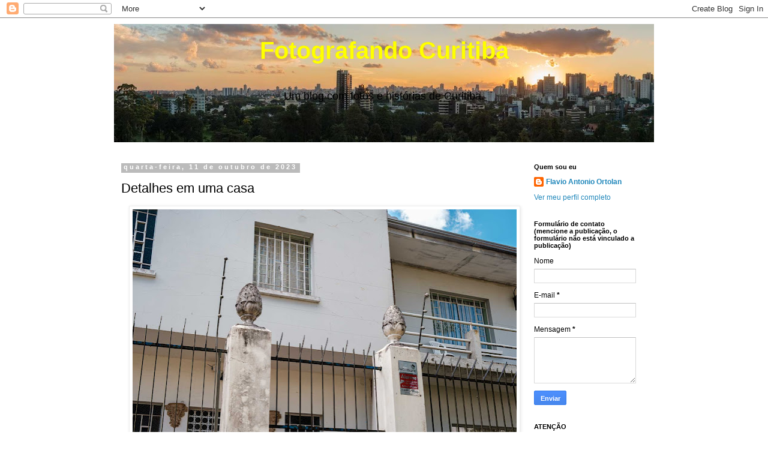

--- FILE ---
content_type: text/html; charset=UTF-8
request_url: https://www.fotografandocuritiba.com.br/2023/10/detalhes-em-uma-casa.html
body_size: 17109
content:
<!DOCTYPE html>
<html class='v2' dir='ltr' xmlns='http://www.w3.org/1999/xhtml' xmlns:b='http://www.google.com/2005/gml/b' xmlns:data='http://www.google.com/2005/gml/data' xmlns:expr='http://www.google.com/2005/gml/expr'>
<head>
<link href='https://www.blogger.com/static/v1/widgets/335934321-css_bundle_v2.css' rel='stylesheet' type='text/css'/>
<meta content='width=1100' name='viewport'/>
<meta content='text/html; charset=UTF-8' http-equiv='Content-Type'/>
<meta content='blogger' name='generator'/>
<link href='https://www.fotografandocuritiba.com.br/favicon.ico' rel='icon' type='image/x-icon'/>
<link href='https://www.fotografandocuritiba.com.br/2023/10/detalhes-em-uma-casa.html' rel='canonical'/>
<link rel="alternate" type="application/atom+xml" title="Fotografando Curitiba - Atom" href="https://www.fotografandocuritiba.com.br/feeds/posts/default" />
<link rel="alternate" type="application/rss+xml" title="Fotografando Curitiba - RSS" href="https://www.fotografandocuritiba.com.br/feeds/posts/default?alt=rss" />
<link rel="service.post" type="application/atom+xml" title="Fotografando Curitiba - Atom" href="https://www.blogger.com/feeds/3739868001190352638/posts/default" />

<link rel="alternate" type="application/atom+xml" title="Fotografando Curitiba - Atom" href="https://www.fotografandocuritiba.com.br/feeds/3916161625559381691/comments/default" />
<!--Can't find substitution for tag [blog.ieCssRetrofitLinks]-->
<link href='https://blogger.googleusercontent.com/img/b/R29vZ2xl/AVvXsEj0I1jd0Lv4ApjwDA91w8EU5vnUuMTR9vSpKq1deffzD8-8-pJnO52t1WFY3VxKnbL3OtVshv3x-f3mmc9Tg0A91QE2DyLmQI2YBMmGyMH1-m-C6zZtVYcuLtND04wT3a3VmZEl4znAXrM3yRBxn3qVWWO2SBouK_MihcCkZ323OTETYxRhI2_xWv3Ol4Y/w640-h426/20230421125203_FAO__DSF3083blog.jpg' rel='image_src'/>
<meta content='https://www.fotografandocuritiba.com.br/2023/10/detalhes-em-uma-casa.html' property='og:url'/>
<meta content='Detalhes em uma casa' property='og:title'/>
<meta content='Um blog com fotos e histórias de Curitiba. Cultura, arte, turismo, arquitetura, pessoas, fotografia e história.' property='og:description'/>
<meta content='https://blogger.googleusercontent.com/img/b/R29vZ2xl/AVvXsEj0I1jd0Lv4ApjwDA91w8EU5vnUuMTR9vSpKq1deffzD8-8-pJnO52t1WFY3VxKnbL3OtVshv3x-f3mmc9Tg0A91QE2DyLmQI2YBMmGyMH1-m-C6zZtVYcuLtND04wT3a3VmZEl4znAXrM3yRBxn3qVWWO2SBouK_MihcCkZ323OTETYxRhI2_xWv3Ol4Y/w1200-h630-p-k-no-nu/20230421125203_FAO__DSF3083blog.jpg' property='og:image'/>
<title>Fotografando Curitiba: Detalhes em uma casa</title>
<style id='page-skin-1' type='text/css'><!--
/*
-----------------------------------------------
Blogger Template Style
Name:     Simple
Designer: Blogger
URL:      www.blogger.com
----------------------------------------------- */
/* Variable definitions
====================
<Variable name="keycolor" description="Main Color" type="color" default="#66bbdd"/>
<Group description="Page Text" selector="body">
<Variable name="body.font" description="Font" type="font"
default="normal normal 12px Arial, Tahoma, Helvetica, FreeSans, sans-serif"/>
<Variable name="body.text.color" description="Text Color" type="color" default="#222222"/>
</Group>
<Group description="Backgrounds" selector=".body-fauxcolumns-outer">
<Variable name="body.background.color" description="Outer Background" type="color" default="#66bbdd"/>
<Variable name="content.background.color" description="Main Background" type="color" default="#ffffff"/>
<Variable name="header.background.color" description="Header Background" type="color" default="transparent"/>
</Group>
<Group description="Links" selector=".main-outer">
<Variable name="link.color" description="Link Color" type="color" default="#2288bb"/>
<Variable name="link.visited.color" description="Visited Color" type="color" default="#888888"/>
<Variable name="link.hover.color" description="Hover Color" type="color" default="#33aaff"/>
</Group>
<Group description="Blog Title" selector=".header h1">
<Variable name="header.font" description="Font" type="font"
default="normal normal 60px Arial, Tahoma, Helvetica, FreeSans, sans-serif"/>
<Variable name="header.text.color" description="Title Color" type="color" default="#3399bb" />
</Group>
<Group description="Blog Description" selector=".header .description">
<Variable name="description.text.color" description="Description Color" type="color"
default="#777777" />
</Group>
<Group description="Tabs Text" selector=".tabs-inner .widget li a">
<Variable name="tabs.font" description="Font" type="font"
default="normal normal 14px Arial, Tahoma, Helvetica, FreeSans, sans-serif"/>
<Variable name="tabs.text.color" description="Text Color" type="color" default="#999999"/>
<Variable name="tabs.selected.text.color" description="Selected Color" type="color" default="#000000"/>
</Group>
<Group description="Tabs Background" selector=".tabs-outer .PageList">
<Variable name="tabs.background.color" description="Background Color" type="color" default="#f5f5f5"/>
<Variable name="tabs.selected.background.color" description="Selected Color" type="color" default="#eeeeee"/>
</Group>
<Group description="Post Title" selector="h3.post-title, .comments h4">
<Variable name="post.title.font" description="Font" type="font"
default="normal normal 22px Arial, Tahoma, Helvetica, FreeSans, sans-serif"/>
</Group>
<Group description="Date Header" selector=".date-header">
<Variable name="date.header.color" description="Text Color" type="color"
default="#000000"/>
<Variable name="date.header.background.color" description="Background Color" type="color"
default="transparent"/>
<Variable name="date.header.font" description="Text Font" type="font"
default="normal bold 11px Arial, Tahoma, Helvetica, FreeSans, sans-serif"/>
<Variable name="date.header.padding" description="Date Header Padding" type="string" default="inherit"/>
<Variable name="date.header.letterspacing" description="Date Header Letter Spacing" type="string" default="inherit"/>
<Variable name="date.header.margin" description="Date Header Margin" type="string" default="inherit"/>
</Group>
<Group description="Post Footer" selector=".post-footer">
<Variable name="post.footer.text.color" description="Text Color" type="color" default="#666666"/>
<Variable name="post.footer.background.color" description="Background Color" type="color"
default="#f9f9f9"/>
<Variable name="post.footer.border.color" description="Shadow Color" type="color" default="#eeeeee"/>
</Group>
<Group description="Gadgets" selector="h2">
<Variable name="widget.title.font" description="Title Font" type="font"
default="normal bold 11px Arial, Tahoma, Helvetica, FreeSans, sans-serif"/>
<Variable name="widget.title.text.color" description="Title Color" type="color" default="#000000"/>
<Variable name="widget.alternate.text.color" description="Alternate Color" type="color" default="#999999"/>
</Group>
<Group description="Images" selector=".main-inner">
<Variable name="image.background.color" description="Background Color" type="color" default="#ffffff"/>
<Variable name="image.border.color" description="Border Color" type="color" default="#eeeeee"/>
<Variable name="image.text.color" description="Caption Text Color" type="color" default="#000000"/>
</Group>
<Group description="Accents" selector=".content-inner">
<Variable name="body.rule.color" description="Separator Line Color" type="color" default="#eeeeee"/>
<Variable name="tabs.border.color" description="Tabs Border Color" type="color" default="transparent"/>
</Group>
<Variable name="body.background" description="Body Background" type="background"
color="#ffffff" default="$(color) none repeat scroll top left"/>
<Variable name="body.background.override" description="Body Background Override" type="string" default=""/>
<Variable name="body.background.gradient.cap" description="Body Gradient Cap" type="url"
default="url(https://resources.blogblog.com/blogblog/data/1kt/simple/gradients_light.png)"/>
<Variable name="body.background.gradient.tile" description="Body Gradient Tile" type="url"
default="url(https://resources.blogblog.com/blogblog/data/1kt/simple/body_gradient_tile_light.png)"/>
<Variable name="content.background.color.selector" description="Content Background Color Selector" type="string" default=".content-inner"/>
<Variable name="content.padding" description="Content Padding" type="length" default="10px" min="0" max="100px"/>
<Variable name="content.padding.horizontal" description="Content Horizontal Padding" type="length" default="10px" min="0" max="100px"/>
<Variable name="content.shadow.spread" description="Content Shadow Spread" type="length" default="40px" min="0" max="100px"/>
<Variable name="content.shadow.spread.webkit" description="Content Shadow Spread (WebKit)" type="length" default="5px" min="0" max="100px"/>
<Variable name="content.shadow.spread.ie" description="Content Shadow Spread (IE)" type="length" default="10px" min="0" max="100px"/>
<Variable name="main.border.width" description="Main Border Width" type="length" default="0" min="0" max="10px"/>
<Variable name="header.background.gradient" description="Header Gradient" type="url" default="none"/>
<Variable name="header.shadow.offset.left" description="Header Shadow Offset Left" type="length" default="-1px" min="-50px" max="50px"/>
<Variable name="header.shadow.offset.top" description="Header Shadow Offset Top" type="length" default="-1px" min="-50px" max="50px"/>
<Variable name="header.shadow.spread" description="Header Shadow Spread" type="length" default="1px" min="0" max="100px"/>
<Variable name="header.padding" description="Header Padding" type="length" default="30px" min="0" max="100px"/>
<Variable name="header.border.size" description="Header Border Size" type="length" default="1px" min="0" max="10px"/>
<Variable name="header.bottom.border.size" description="Header Bottom Border Size" type="length" default="1px" min="0" max="10px"/>
<Variable name="header.border.horizontalsize" description="Header Horizontal Border Size" type="length" default="0" min="0" max="10px"/>
<Variable name="description.text.size" description="Description Text Size" type="string" default="140%"/>
<Variable name="tabs.margin.top" description="Tabs Margin Top" type="length" default="0" min="0" max="100px"/>
<Variable name="tabs.margin.side" description="Tabs Side Margin" type="length" default="30px" min="0" max="100px"/>
<Variable name="tabs.background.gradient" description="Tabs Background Gradient" type="url"
default="url(https://resources.blogblog.com/blogblog/data/1kt/simple/gradients_light.png)"/>
<Variable name="tabs.border.width" description="Tabs Border Width" type="length" default="1px" min="0" max="10px"/>
<Variable name="tabs.bevel.border.width" description="Tabs Bevel Border Width" type="length" default="1px" min="0" max="10px"/>
<Variable name="post.margin.bottom" description="Post Bottom Margin" type="length" default="25px" min="0" max="100px"/>
<Variable name="image.border.small.size" description="Image Border Small Size" type="length" default="2px" min="0" max="10px"/>
<Variable name="image.border.large.size" description="Image Border Large Size" type="length" default="5px" min="0" max="10px"/>
<Variable name="page.width.selector" description="Page Width Selector" type="string" default=".region-inner"/>
<Variable name="page.width" description="Page Width" type="string" default="auto"/>
<Variable name="main.section.margin" description="Main Section Margin" type="length" default="15px" min="0" max="100px"/>
<Variable name="main.padding" description="Main Padding" type="length" default="15px" min="0" max="100px"/>
<Variable name="main.padding.top" description="Main Padding Top" type="length" default="30px" min="0" max="100px"/>
<Variable name="main.padding.bottom" description="Main Padding Bottom" type="length" default="30px" min="0" max="100px"/>
<Variable name="paging.background"
color="#ffffff"
description="Background of blog paging area" type="background"
default="transparent none no-repeat scroll top center"/>
<Variable name="footer.bevel" description="Bevel border length of footer" type="length" default="0" min="0" max="10px"/>
<Variable name="mobile.background.overlay" description="Mobile Background Overlay" type="string"
default="transparent none repeat scroll top left"/>
<Variable name="mobile.background.size" description="Mobile Background Size" type="string" default="auto"/>
<Variable name="mobile.button.color" description="Mobile Button Color" type="color" default="#ffffff" />
<Variable name="startSide" description="Side where text starts in blog language" type="automatic" default="left"/>
<Variable name="endSide" description="Side where text ends in blog language" type="automatic" default="right"/>
*/
/* Content
----------------------------------------------- */
body {
font: normal normal 12px 'Trebuchet MS', Trebuchet, Verdana, sans-serif;
color: #000000;
background: #ffffff none repeat scroll top left;
padding: 0 0 0 0;
}
html body .region-inner {
min-width: 0;
max-width: 100%;
width: auto;
}
h2 {
font-size: 22px;
}
a:link {
text-decoration:none;
color: #2288bb;
}
a:visited {
text-decoration:none;
color: #888888;
}
a:hover {
text-decoration:underline;
color: #33aaff;
}
.body-fauxcolumn-outer .fauxcolumn-inner {
background: transparent none repeat scroll top left;
_background-image: none;
}
.body-fauxcolumn-outer .cap-top {
position: absolute;
z-index: 1;
height: 400px;
width: 100%;
}
.body-fauxcolumn-outer .cap-top .cap-left {
width: 100%;
background: transparent none repeat-x scroll top left;
_background-image: none;
}
.content-outer {
-moz-box-shadow: 0 0 0 rgba(0, 0, 0, .15);
-webkit-box-shadow: 0 0 0 rgba(0, 0, 0, .15);
-goog-ms-box-shadow: 0 0 0 #333333;
box-shadow: 0 0 0 rgba(0, 0, 0, .15);
margin-bottom: 1px;
}
.content-inner {
padding: 10px 40px;
}
.content-inner {
background-color: #ffffff;
}
/* Header
----------------------------------------------- */
.header-outer {
background: transparent none repeat-x scroll 0 -400px;
_background-image: none;
}
.Header h1 {
font: normal bold 40px 'Trebuchet MS', Trebuchet, sans-serif;
color: #ffff00;
text-shadow: 0 0 0 rgba(0, 0, 0, .2);
}
.Header h1 a {
color: #ffff00;
}
.Header .description {
font-size: 18px;
color: #000000;
}
.header-inner .Header .titlewrapper {
padding: 22px 0;
}
.header-inner .Header .descriptionwrapper {
padding: 0 0;
}
/* Tabs
----------------------------------------------- */
.tabs-inner .section:first-child {
border-top: 0 solid #dddddd;
}
.tabs-inner .section:first-child ul {
margin-top: -1px;
border-top: 1px solid #dddddd;
border-left: 1px solid #dddddd;
border-right: 1px solid #dddddd;
}
.tabs-inner .widget ul {
background: transparent none repeat-x scroll 0 -800px;
_background-image: none;
border-bottom: 1px solid #dddddd;
margin-top: 0;
margin-left: -30px;
margin-right: -30px;
}
.tabs-inner .widget li a {
display: inline-block;
padding: .6em 1em;
font: normal normal 12px 'Trebuchet MS', Trebuchet, Verdana, sans-serif;
color: #000000;
border-left: 1px solid #ffffff;
border-right: 1px solid #dddddd;
}
.tabs-inner .widget li:first-child a {
border-left: none;
}
.tabs-inner .widget li.selected a, .tabs-inner .widget li a:hover {
color: #000000;
background-color: #eeeeee;
text-decoration: none;
}
/* Columns
----------------------------------------------- */
.main-outer {
border-top: 0 solid transparent;
}
.fauxcolumn-left-outer .fauxcolumn-inner {
border-right: 1px solid transparent;
}
.fauxcolumn-right-outer .fauxcolumn-inner {
border-left: 1px solid transparent;
}
/* Headings
----------------------------------------------- */
div.widget > h2,
div.widget h2.title {
margin: 0 0 1em 0;
font: normal bold 11px 'Trebuchet MS',Trebuchet,Verdana,sans-serif;
color: #000000;
}
/* Widgets
----------------------------------------------- */
.widget .zippy {
color: #999999;
text-shadow: 2px 2px 1px rgba(0, 0, 0, .1);
}
.widget .popular-posts ul {
list-style: none;
}
/* Posts
----------------------------------------------- */
h2.date-header {
font: normal bold 11px Arial, Tahoma, Helvetica, FreeSans, sans-serif;
}
.date-header span {
background-color: #bbbbbb;
color: #ffffff;
padding: 0.4em;
letter-spacing: 3px;
margin: inherit;
}
.main-inner {
padding-top: 35px;
padding-bottom: 65px;
}
.main-inner .column-center-inner {
padding: 0 0;
}
.main-inner .column-center-inner .section {
margin: 0 1em;
}
.post {
margin: 0 0 45px 0;
}
h3.post-title, .comments h4 {
font: normal normal 22px 'Trebuchet MS',Trebuchet,Verdana,sans-serif;
margin: .75em 0 0;
}
.post-body {
font-size: 110%;
line-height: 1.4;
position: relative;
}
.post-body img, .post-body .tr-caption-container, .Profile img, .Image img,
.BlogList .item-thumbnail img {
padding: 2px;
background: #ffffff;
border: 1px solid #eeeeee;
-moz-box-shadow: 1px 1px 5px rgba(0, 0, 0, .1);
-webkit-box-shadow: 1px 1px 5px rgba(0, 0, 0, .1);
box-shadow: 1px 1px 5px rgba(0, 0, 0, .1);
}
.post-body img, .post-body .tr-caption-container {
padding: 5px;
}
.post-body .tr-caption-container {
color: #000000;
}
.post-body .tr-caption-container img {
padding: 0;
background: transparent;
border: none;
-moz-box-shadow: 0 0 0 rgba(0, 0, 0, .1);
-webkit-box-shadow: 0 0 0 rgba(0, 0, 0, .1);
box-shadow: 0 0 0 rgba(0, 0, 0, .1);
}
.post-header {
margin: 0 0 1.5em;
line-height: 1.6;
font-size: 90%;
}
.post-footer {
margin: 20px -2px 0;
padding: 5px 10px;
color: #666666;
background-color: #eeeeee;
border-bottom: 1px solid #eeeeee;
line-height: 1.6;
font-size: 90%;
}
#comments .comment-author {
padding-top: 1.5em;
border-top: 1px solid transparent;
background-position: 0 1.5em;
}
#comments .comment-author:first-child {
padding-top: 0;
border-top: none;
}
.avatar-image-container {
margin: .2em 0 0;
}
#comments .avatar-image-container img {
border: 1px solid #eeeeee;
}
/* Comments
----------------------------------------------- */
.comments .comments-content .icon.blog-author {
background-repeat: no-repeat;
background-image: url([data-uri]);
}
.comments .comments-content .loadmore a {
border-top: 1px solid #999999;
border-bottom: 1px solid #999999;
}
.comments .comment-thread.inline-thread {
background-color: #eeeeee;
}
.comments .continue {
border-top: 2px solid #999999;
}
/* Accents
---------------------------------------------- */
.section-columns td.columns-cell {
border-left: 1px solid transparent;
}
.blog-pager {
background: transparent url(//www.blogblog.com/1kt/simple/paging_dot.png) repeat-x scroll top center;
}
.blog-pager-older-link, .home-link,
.blog-pager-newer-link {
background-color: #ffffff;
padding: 5px;
}
.footer-outer {
border-top: 1px dashed #bbbbbb;
}
/* Mobile
----------------------------------------------- */
body.mobile  {
background-size: auto;
}
.mobile .body-fauxcolumn-outer {
background: transparent none repeat scroll top left;
}
.mobile .body-fauxcolumn-outer .cap-top {
background-size: 100% auto;
}
.mobile .content-outer {
-webkit-box-shadow: 0 0 3px rgba(0, 0, 0, .15);
box-shadow: 0 0 3px rgba(0, 0, 0, .15);
}
.mobile .tabs-inner .widget ul {
margin-left: 0;
margin-right: 0;
}
.mobile .post {
margin: 0;
}
.mobile .main-inner .column-center-inner .section {
margin: 0;
}
.mobile .date-header span {
padding: 0.1em 10px;
margin: 0 -10px;
}
.mobile h3.post-title {
margin: 0;
}
.mobile .blog-pager {
background: transparent none no-repeat scroll top center;
}
.mobile .footer-outer {
border-top: none;
}
.mobile .main-inner, .mobile .footer-inner {
background-color: #ffffff;
}
.mobile-index-contents {
color: #000000;
}
.mobile-link-button {
background-color: #2288bb;
}
.mobile-link-button a:link, .mobile-link-button a:visited {
color: #ffffff;
}
.mobile .tabs-inner .section:first-child {
border-top: none;
}
.mobile .tabs-inner .PageList .widget-content {
background-color: #eeeeee;
color: #000000;
border-top: 1px solid #dddddd;
border-bottom: 1px solid #dddddd;
}
.mobile .tabs-inner .PageList .widget-content .pagelist-arrow {
border-left: 1px solid #dddddd;
}
/* centraliza o título do blog */
#header-inner img {margin: 0 auto !important;}
#header-inner {text-align: Center ;}
--></style>
<style id='template-skin-1' type='text/css'><!--
body {
min-width: 980px;
}
.content-outer, .content-fauxcolumn-outer, .region-inner {
min-width: 980px;
max-width: 980px;
_width: 980px;
}
.main-inner .columns {
padding-left: 0;
padding-right: 230px;
}
.main-inner .fauxcolumn-center-outer {
left: 0;
right: 230px;
/* IE6 does not respect left and right together */
_width: expression(this.parentNode.offsetWidth -
parseInt("0") -
parseInt("230px") + 'px');
}
.main-inner .fauxcolumn-left-outer {
width: 0;
}
.main-inner .fauxcolumn-right-outer {
width: 230px;
}
.main-inner .column-left-outer {
width: 0;
right: 100%;
margin-left: -0;
}
.main-inner .column-right-outer {
width: 230px;
margin-right: -230px;
}
#layout {
min-width: 0;
}
#layout .content-outer {
min-width: 0;
width: 800px;
}
#layout .region-inner {
min-width: 0;
width: auto;
}
--></style>
<!-- Google tag (gtag.js) -->
<script async='true' src='https://www.googletagmanager.com/gtag/js?id=G-X2E563KZBX'></script>
<script>
        window.dataLayer = window.dataLayer || [];
        function gtag(){dataLayer.push(arguments);}
        gtag('js', new Date());
        gtag('config', 'G-X2E563KZBX');
      </script>
<link href='https://www.blogger.com/dyn-css/authorization.css?targetBlogID=3739868001190352638&amp;zx=0ae3bb1e-9ef5-4fbe-9aaa-8edd3a7858ec' media='none' onload='if(media!=&#39;all&#39;)media=&#39;all&#39;' rel='stylesheet'/><noscript><link href='https://www.blogger.com/dyn-css/authorization.css?targetBlogID=3739868001190352638&amp;zx=0ae3bb1e-9ef5-4fbe-9aaa-8edd3a7858ec' rel='stylesheet'/></noscript>
<meta name='google-adsense-platform-account' content='ca-host-pub-1556223355139109'/>
<meta name='google-adsense-platform-domain' content='blogspot.com'/>

<!-- data-ad-client=ca-pub-8356039939475040 -->

</head>
<style>
	#Attribution1 {
	display: none;
	}
	</style>
<body class='loading'>
<div class='navbar section' id='navbar' name='Navbar'><div class='widget Navbar' data-version='1' id='Navbar1'><script type="text/javascript">
    function setAttributeOnload(object, attribute, val) {
      if(window.addEventListener) {
        window.addEventListener('load',
          function(){ object[attribute] = val; }, false);
      } else {
        window.attachEvent('onload', function(){ object[attribute] = val; });
      }
    }
  </script>
<div id="navbar-iframe-container"></div>
<script type="text/javascript" src="https://apis.google.com/js/platform.js"></script>
<script type="text/javascript">
      gapi.load("gapi.iframes:gapi.iframes.style.bubble", function() {
        if (gapi.iframes && gapi.iframes.getContext) {
          gapi.iframes.getContext().openChild({
              url: 'https://www.blogger.com/navbar/3739868001190352638?po\x3d3916161625559381691\x26origin\x3dhttps://www.fotografandocuritiba.com.br',
              where: document.getElementById("navbar-iframe-container"),
              id: "navbar-iframe"
          });
        }
      });
    </script><script type="text/javascript">
(function() {
var script = document.createElement('script');
script.type = 'text/javascript';
script.src = '//pagead2.googlesyndication.com/pagead/js/google_top_exp.js';
var head = document.getElementsByTagName('head')[0];
if (head) {
head.appendChild(script);
}})();
</script>
</div></div>
<div class='body-fauxcolumns'>
<div class='fauxcolumn-outer body-fauxcolumn-outer'>
<div class='cap-top'>
<div class='cap-left'></div>
<div class='cap-right'></div>
</div>
<div class='fauxborder-left'>
<div class='fauxborder-right'></div>
<div class='fauxcolumn-inner'>
</div>
</div>
<div class='cap-bottom'>
<div class='cap-left'></div>
<div class='cap-right'></div>
</div>
</div>
</div>
<div class='content'>
<div class='content-fauxcolumns'>
<div class='fauxcolumn-outer content-fauxcolumn-outer'>
<div class='cap-top'>
<div class='cap-left'></div>
<div class='cap-right'></div>
</div>
<div class='fauxborder-left'>
<div class='fauxborder-right'></div>
<div class='fauxcolumn-inner'>
</div>
</div>
<div class='cap-bottom'>
<div class='cap-left'></div>
<div class='cap-right'></div>
</div>
</div>
</div>
<div class='content-outer'>
<div class='content-cap-top cap-top'>
<div class='cap-left'></div>
<div class='cap-right'></div>
</div>
<div class='fauxborder-left content-fauxborder-left'>
<div class='fauxborder-right content-fauxborder-right'></div>
<div class='content-inner'>
<header>
<div class='header-outer'>
<div class='header-cap-top cap-top'>
<div class='cap-left'></div>
<div class='cap-right'></div>
</div>
<div class='fauxborder-left header-fauxborder-left'>
<div class='fauxborder-right header-fauxborder-right'></div>
<div class='region-inner header-inner'>
<div class='header section' id='header' name='Cabeçalho'><div class='widget Header' data-version='1' id='Header1'>
<div id='header-inner' style='background-image: url("https://blogger.googleusercontent.com/img/b/R29vZ2xl/AVvXsEj2m6az9ClUx-qHU9ienM9NNqkM1XNABhZZ5d8PaG3T6eBZcUEiZ7PZ11YBYrL4vXh0Uu79hyq3_liTiYjKP29wbMeFBsvMDEzbJAFfSc3CBfIYsA3Nxo0tOeJOkiujz-NDFP0GHAnKGo5B/s900/20141220195439_FAO__DSC3079_blog.jpg"); background-position: left; min-height: 197px; _height: 197px; background-repeat: no-repeat; '>
<div class='titlewrapper' style='background: transparent'>
<h1 class='title' style='background: transparent; border-width: 0px'>
<a href='https://www.fotografandocuritiba.com.br/'>
Fotografando Curitiba
</a>
</h1>
</div>
<div class='descriptionwrapper'>
<p class='description'><span>Um blog com fotos e histórias de Curitiba.</span></p>
</div>
</div>
</div></div>
</div>
</div>
<div class='header-cap-bottom cap-bottom'>
<div class='cap-left'></div>
<div class='cap-right'></div>
</div>
</div>
</header>
<div class='tabs-outer'>
<div class='tabs-cap-top cap-top'>
<div class='cap-left'></div>
<div class='cap-right'></div>
</div>
<div class='fauxborder-left tabs-fauxborder-left'>
<div class='fauxborder-right tabs-fauxborder-right'></div>
<div class='region-inner tabs-inner'>
<div class='tabs no-items section' id='crosscol' name='Entre colunas'></div>
<div class='tabs no-items section' id='crosscol-overflow' name='Cross-Column 2'></div>
</div>
</div>
<div class='tabs-cap-bottom cap-bottom'>
<div class='cap-left'></div>
<div class='cap-right'></div>
</div>
</div>
<div class='main-outer'>
<div class='main-cap-top cap-top'>
<div class='cap-left'></div>
<div class='cap-right'></div>
</div>
<div class='fauxborder-left main-fauxborder-left'>
<div class='fauxborder-right main-fauxborder-right'></div>
<div class='region-inner main-inner'>
<div class='columns fauxcolumns'>
<div class='fauxcolumn-outer fauxcolumn-center-outer'>
<div class='cap-top'>
<div class='cap-left'></div>
<div class='cap-right'></div>
</div>
<div class='fauxborder-left'>
<div class='fauxborder-right'></div>
<div class='fauxcolumn-inner'>
</div>
</div>
<div class='cap-bottom'>
<div class='cap-left'></div>
<div class='cap-right'></div>
</div>
</div>
<div class='fauxcolumn-outer fauxcolumn-left-outer'>
<div class='cap-top'>
<div class='cap-left'></div>
<div class='cap-right'></div>
</div>
<div class='fauxborder-left'>
<div class='fauxborder-right'></div>
<div class='fauxcolumn-inner'>
</div>
</div>
<div class='cap-bottom'>
<div class='cap-left'></div>
<div class='cap-right'></div>
</div>
</div>
<div class='fauxcolumn-outer fauxcolumn-right-outer'>
<div class='cap-top'>
<div class='cap-left'></div>
<div class='cap-right'></div>
</div>
<div class='fauxborder-left'>
<div class='fauxborder-right'></div>
<div class='fauxcolumn-inner'>
</div>
</div>
<div class='cap-bottom'>
<div class='cap-left'></div>
<div class='cap-right'></div>
</div>
</div>
<!-- corrects IE6 width calculation -->
<div class='columns-inner'>
<div class='column-center-outer'>
<div class='column-center-inner'>
<div class='main section' id='main' name='Principal'><div class='widget Blog' data-version='1' id='Blog1'>
<div class='blog-posts hfeed'>

          <div class="date-outer">
        
<h2 class='date-header'><span>quarta-feira, 11 de outubro de 2023</span></h2>

          <div class="date-posts">
        
<div class='post-outer'>
<div class='post hentry' itemprop='blogPost' itemscope='itemscope' itemtype='http://schema.org/BlogPosting'>
<meta content='https://blogger.googleusercontent.com/img/b/R29vZ2xl/AVvXsEj0I1jd0Lv4ApjwDA91w8EU5vnUuMTR9vSpKq1deffzD8-8-pJnO52t1WFY3VxKnbL3OtVshv3x-f3mmc9Tg0A91QE2DyLmQI2YBMmGyMH1-m-C6zZtVYcuLtND04wT3a3VmZEl4znAXrM3yRBxn3qVWWO2SBouK_MihcCkZ323OTETYxRhI2_xWv3Ol4Y/w640-h426/20230421125203_FAO__DSF3083blog.jpg' itemprop='image_url'/>
<meta content='3739868001190352638' itemprop='blogId'/>
<meta content='3916161625559381691' itemprop='postId'/>
<a name='3916161625559381691'></a>
<h3 class='post-title entry-title' itemprop='name'>
Detalhes em uma casa
</h3>
<div class='post-header'>
<div class='post-header-line-1'></div>
</div>
<div class='post-body entry-content' id='post-body-3916161625559381691' itemprop='description articleBody'>
<div class="separator" style="clear: both; text-align: center;"><a href="https://blogger.googleusercontent.com/img/b/R29vZ2xl/AVvXsEj0I1jd0Lv4ApjwDA91w8EU5vnUuMTR9vSpKq1deffzD8-8-pJnO52t1WFY3VxKnbL3OtVshv3x-f3mmc9Tg0A91QE2DyLmQI2YBMmGyMH1-m-C6zZtVYcuLtND04wT3a3VmZEl4znAXrM3yRBxn3qVWWO2SBouK_MihcCkZ323OTETYxRhI2_xWv3Ol4Y/s1600/20230421125203_FAO__DSF3083blog.jpg" imageanchor="1" style="margin-left: 1em; margin-right: 1em;"><img alt="Detalhes em uma casa - urnas" border="0" data-original-height="1067" data-original-width="1600" height="426" src="https://blogger.googleusercontent.com/img/b/R29vZ2xl/AVvXsEj0I1jd0Lv4ApjwDA91w8EU5vnUuMTR9vSpKq1deffzD8-8-pJnO52t1WFY3VxKnbL3OtVshv3x-f3mmc9Tg0A91QE2DyLmQI2YBMmGyMH1-m-C6zZtVYcuLtND04wT3a3VmZEl4znAXrM3yRBxn3qVWWO2SBouK_MihcCkZ323OTETYxRhI2_xWv3Ol4Y/w640-h426/20230421125203_FAO__DSF3083blog.jpg" title="Detalhes em uma casa" width="640" /></a><div class="separator" style="clear: both; text-align: center;"><a href="https://blogger.googleusercontent.com/img/b/R29vZ2xl/AVvXsEhRkofM3v7flxOtcnNnCDcFPMmcDutT2sxGBAxf9YCliBQ9QPw30JsIHylrB5iNgRUWvck6kDlBszvkcuqr3YxQ6NlUGUyFmy3N-ctvbWBJyNopJ5iPOx_iLAm7TFFi2NuOxyNEfObdjzR9HYd7_OCqce3-4FBKSUPnrTbO5T9m53Bh3Dvl1Rv2603-jb0/s1600/20230421130201_FAO__DSF3101blog.jpg" imageanchor="1" style="margin-left: 1em; margin-right: 1em;"><img alt="Detalhes em uma casa - estátua de leão e banco de ferro fundido" border="0" data-original-height="1067" data-original-width="1600" height="426" src="https://blogger.googleusercontent.com/img/b/R29vZ2xl/AVvXsEhRkofM3v7flxOtcnNnCDcFPMmcDutT2sxGBAxf9YCliBQ9QPw30JsIHylrB5iNgRUWvck6kDlBszvkcuqr3YxQ6NlUGUyFmy3N-ctvbWBJyNopJ5iPOx_iLAm7TFFi2NuOxyNEfObdjzR9HYd7_OCqce3-4FBKSUPnrTbO5T9m53Bh3Dvl1Rv2603-jb0/w640-h426/20230421130201_FAO__DSF3101blog.jpg" title="Detalhes em uma casa" width="640" /></a><div class="separator" style="clear: both; text-align: center;"><a href="https://blogger.googleusercontent.com/img/b/R29vZ2xl/AVvXsEjYO-k87fBwS2KwadOerciU3vqk9ujL9c-6FupseM3eh7MUlW5wsJp_pKFcVDJQ2z3q1Wonlsq1SrhX_3FkMh0Wlqauty2zX4K8Dbsisa87d2usqtKHsLQonLRRne2GHbc6klOVr3u16AkLRKZq0r9qlUlFokKmB7_88T6zCPnT8nm3xYeZG09kNwJm0n0/s1600/20230421125203_FAO__DSF3083_recorteblog.jpg" imageanchor="1" style="margin-left: 1em; margin-right: 1em;"><img alt="Detalhes em uma casa - arandelas" border="0" data-original-height="1067" data-original-width="1600" height="426" src="https://blogger.googleusercontent.com/img/b/R29vZ2xl/AVvXsEjYO-k87fBwS2KwadOerciU3vqk9ujL9c-6FupseM3eh7MUlW5wsJp_pKFcVDJQ2z3q1Wonlsq1SrhX_3FkMh0Wlqauty2zX4K8Dbsisa87d2usqtKHsLQonLRRne2GHbc6klOVr3u16AkLRKZq0r9qlUlFokKmB7_88T6zCPnT8nm3xYeZG09kNwJm0n0/w640-h426/20230421125203_FAO__DSF3083_recorteblog.jpg" title="Detalhes em uma casa" width="640" /></a><div class="separator" style="clear: both; text-align: center;"><a href="https://blogger.googleusercontent.com/img/b/R29vZ2xl/AVvXsEjsf9s9L1JvhuKM7LsbeqPGkX5AjwVEvXL2tvH1TH6EuZiXqfmPMa8vZjjpQ-voz6tFSFUqE7G4hga0bBfBZvojZGLWNIWePGl2I4nTiDsF8QUtAoxDTG52TbktMFkFyntrr1qKqlMd8vMfEVr6puXJpwE1nrIKFdSPlLFPs4BwBarVM4eoyZtx0waHzlI/s1600/20230421125118_FAO__DSF3082blog.jpg" imageanchor="1" style="margin-left: 1em; margin-right: 1em;"><img alt="Casa no São Francisco" border="0" data-original-height="1067" data-original-width="1600" height="426" src="https://blogger.googleusercontent.com/img/b/R29vZ2xl/AVvXsEjsf9s9L1JvhuKM7LsbeqPGkX5AjwVEvXL2tvH1TH6EuZiXqfmPMa8vZjjpQ-voz6tFSFUqE7G4hga0bBfBZvojZGLWNIWePGl2I4nTiDsF8QUtAoxDTG52TbktMFkFyntrr1qKqlMd8vMfEVr6puXJpwE1nrIKFdSPlLFPs4BwBarVM4eoyZtx0waHzlI/w640-h426/20230421125118_FAO__DSF3082blog.jpg" title="Detalhes em uma casa" width="640" /></a></div></div></div></div><br /><div style="text-align: left;"><div>Casa na Rua Celestino Júnior com vários detalhes decorativo bem bacana. Pinhas no portão de entrada, bancos em ferro fundido, estátua de um leão com um escudo e duas arandelas (só reparei nelas depois, vendo as fotos. Fiz um recorte para destacá-las um pouco). Sem contar um <a href="https://www.fotografandocuritiba.com.br/2023/08/uof.html">cachorro</a> bem bonito.</div><div><br /></div><div>Publicação relacionada:</div><div><a href="https://www.fotografandocuritiba.com.br/2023/08/uof.html">Uof</a>&nbsp;</div></div>
<div style='clear: both;'></div>
</div>
<div class='post-footer'>
<div class='post-footer-line post-footer-line-1'><span class='post-author vcard'>
Postado por
<span class='fn' itemprop='author' itemscope='itemscope' itemtype='http://schema.org/Person'>
<meta content='https://www.blogger.com/profile/02372383478315334910' itemprop='url'/>
<a class='g-profile' href='https://www.blogger.com/profile/02372383478315334910' rel='author' title='author profile'>
<span itemprop='name'>Flavio Antonio Ortolan</span>
</a>
</span>
</span>
<span class='post-timestamp'>
às
<meta content='https://www.fotografandocuritiba.com.br/2023/10/detalhes-em-uma-casa.html' itemprop='url'/>
<a class='timestamp-link' href='https://www.fotografandocuritiba.com.br/2023/10/detalhes-em-uma-casa.html' rel='bookmark' title='permanent link'><abbr class='published' itemprop='datePublished' title='2023-10-11T06:00:00-03:00'>06:00</abbr></a>
</span>
<span class='post-comment-link'>
</span>
<span class='post-icons'>
</span>
<div class='post-share-buttons goog-inline-block'>
<a class='goog-inline-block share-button sb-email' href='https://www.blogger.com/share-post.g?blogID=3739868001190352638&postID=3916161625559381691&target=email' target='_blank' title='Enviar por e-mail'><span class='share-button-link-text'>Enviar por e-mail</span></a><a class='goog-inline-block share-button sb-blog' href='https://www.blogger.com/share-post.g?blogID=3739868001190352638&postID=3916161625559381691&target=blog' onclick='window.open(this.href, "_blank", "height=270,width=475"); return false;' target='_blank' title='Postar no blog!'><span class='share-button-link-text'>Postar no blog!</span></a><a class='goog-inline-block share-button sb-twitter' href='https://www.blogger.com/share-post.g?blogID=3739868001190352638&postID=3916161625559381691&target=twitter' target='_blank' title='Compartilhar no X'><span class='share-button-link-text'>Compartilhar no X</span></a><a class='goog-inline-block share-button sb-facebook' href='https://www.blogger.com/share-post.g?blogID=3739868001190352638&postID=3916161625559381691&target=facebook' onclick='window.open(this.href, "_blank", "height=430,width=640"); return false;' target='_blank' title='Compartilhar no Facebook'><span class='share-button-link-text'>Compartilhar no Facebook</span></a><a class='goog-inline-block share-button sb-pinterest' href='https://www.blogger.com/share-post.g?blogID=3739868001190352638&postID=3916161625559381691&target=pinterest' target='_blank' title='Compartilhar com o Pinterest'><span class='share-button-link-text'>Compartilhar com o Pinterest</span></a>
</div>
</div>
<div class='post-footer-line post-footer-line-2'><span class='post-labels'>
Marcadores:
<a href='https://www.fotografandocuritiba.com.br/search/label/banco' rel='tag'>banco</a>,
<a href='https://www.fotografandocuritiba.com.br/search/label/casa' rel='tag'>casa</a>,
<a href='https://www.fotografandocuritiba.com.br/search/label/Curitiba' rel='tag'>Curitiba</a>,
<a href='https://www.fotografandocuritiba.com.br/search/label/est%C3%A1tua' rel='tag'>estátua</a>,
<a href='https://www.fotografandocuritiba.com.br/search/label/S%C3%A3o%20Francisco' rel='tag'>São Francisco</a>
</span>
</div>
<div class='post-footer-line post-footer-line-3'></div>
</div>
</div>
<div class='comments' id='comments'>
<a name='comments'></a>
</div>
</div>

        </div></div>
      
</div>
<div class='blog-pager' id='blog-pager'>
<span id='blog-pager-newer-link'>
<a class='blog-pager-newer-link' href='https://www.fotografandocuritiba.com.br/2023/10/uma-modernista-na-sen-xavier-da-silva.html' id='Blog1_blog-pager-newer-link' title='Postagem mais recente'>Postagem mais recente</a>
</span>
<span id='blog-pager-older-link'>
<a class='blog-pager-older-link' href='https://www.fotografandocuritiba.com.br/2023/10/uma-velha-casa-de-madeira-na-sen-xavier.html' id='Blog1_blog-pager-older-link' title='Postagem mais antiga'>Postagem mais antiga</a>
</span>
<a class='home-link' href='https://www.fotografandocuritiba.com.br/'>Página inicial</a>
</div>
<div class='clear'></div>
<div class='post-feeds'>
</div>
</div></div>
</div>
</div>
<div class='column-left-outer'>
<div class='column-left-inner'>
<aside>
</aside>
</div>
</div>
<div class='column-right-outer'>
<div class='column-right-inner'>
<aside>
<div class='sidebar section' id='sidebar-right-1'><div class='widget Profile' data-version='1' id='Profile1'>
<h2>Quem sou eu</h2>
<div class='widget-content'>
<dl class='profile-datablock'>
<dt class='profile-data'>
<a class='profile-name-link g-profile' href='https://www.blogger.com/profile/02372383478315334910' rel='author' style='background-image: url(//www.blogger.com/img/logo-16.png);'>
Flavio Antonio Ortolan
</a>
</dt>
</dl>
<a class='profile-link' href='https://www.blogger.com/profile/02372383478315334910' rel='author'>Ver meu perfil completo</a>
<div class='clear'></div>
</div>
</div><div class='widget ContactForm' data-version='1' id='ContactForm2'>
<h2 class='title'>Formulário de contato (mencione a publicação, o formulário não está vinculado a publicação)</h2>
<div class='contact-form-widget'>
<div class='form'>
<form name='contact-form'>
<p></p>
Nome
<br/>
<input class='contact-form-name' id='ContactForm2_contact-form-name' name='name' size='30' type='text' value=''/>
<p></p>
E-mail
<span style='font-weight: bolder;'>*</span>
<br/>
<input class='contact-form-email' id='ContactForm2_contact-form-email' name='email' size='30' type='text' value=''/>
<p></p>
Mensagem
<span style='font-weight: bolder;'>*</span>
<br/>
<textarea class='contact-form-email-message' cols='25' id='ContactForm2_contact-form-email-message' name='email-message' rows='5'></textarea>
<p></p>
<input class='contact-form-button contact-form-button-submit' id='ContactForm2_contact-form-submit' type='button' value='Enviar'/>
<p></p>
<div style='text-align: center; max-width: 222px; width: 100%'>
<p class='contact-form-error-message' id='ContactForm2_contact-form-error-message'></p>
<p class='contact-form-success-message' id='ContactForm2_contact-form-success-message'></p>
</div>
</form>
</div>
</div>
<div class='clear'></div>
</div><div class='widget Text' data-version='1' id='Text1'>
<h2 class='title'>ATENÇÃO</h2>
<div class='widget-content'>
O formulário acima tem apresentado problemas. Enquanto a Google não resolve, você pode entrar em contato pelo gmail.com usando o nome faortolan (o resto, você sabe).
</div>
<div class='clear'></div>
</div><div class='widget BlogArchive' data-version='1' id='BlogArchive1'>
<h2>Arquivo do blog</h2>
<div class='widget-content'>
<div id='ArchiveList'>
<div id='BlogArchive1_ArchiveList'>
<select id='BlogArchive1_ArchiveMenu'>
<option value=''>Arquivo do blog</option>
<option value='https://www.fotografandocuritiba.com.br/2026/01/'>janeiro 2026 (7)</option>
<option value='https://www.fotografandocuritiba.com.br/2025/12/'>dezembro 2025 (1)</option>
<option value='https://www.fotografandocuritiba.com.br/2025/11/'>novembro 2025 (7)</option>
<option value='https://www.fotografandocuritiba.com.br/2025/10/'>outubro 2025 (12)</option>
<option value='https://www.fotografandocuritiba.com.br/2025/09/'>setembro 2025 (19)</option>
<option value='https://www.fotografandocuritiba.com.br/2025/08/'>agosto 2025 (17)</option>
<option value='https://www.fotografandocuritiba.com.br/2025/07/'>julho 2025 (18)</option>
<option value='https://www.fotografandocuritiba.com.br/2025/06/'>junho 2025 (12)</option>
<option value='https://www.fotografandocuritiba.com.br/2025/05/'>maio 2025 (7)</option>
<option value='https://www.fotografandocuritiba.com.br/2025/04/'>abril 2025 (21)</option>
<option value='https://www.fotografandocuritiba.com.br/2025/03/'>março 2025 (13)</option>
<option value='https://www.fotografandocuritiba.com.br/2024/12/'>dezembro 2024 (9)</option>
<option value='https://www.fotografandocuritiba.com.br/2024/11/'>novembro 2024 (11)</option>
<option value='https://www.fotografandocuritiba.com.br/2024/10/'>outubro 2024 (20)</option>
<option value='https://www.fotografandocuritiba.com.br/2024/09/'>setembro 2024 (18)</option>
<option value='https://www.fotografandocuritiba.com.br/2024/08/'>agosto 2024 (25)</option>
<option value='https://www.fotografandocuritiba.com.br/2024/07/'>julho 2024 (27)</option>
<option value='https://www.fotografandocuritiba.com.br/2024/06/'>junho 2024 (25)</option>
<option value='https://www.fotografandocuritiba.com.br/2024/05/'>maio 2024 (17)</option>
<option value='https://www.fotografandocuritiba.com.br/2024/04/'>abril 2024 (9)</option>
<option value='https://www.fotografandocuritiba.com.br/2024/03/'>março 2024 (8)</option>
<option value='https://www.fotografandocuritiba.com.br/2024/02/'>fevereiro 2024 (10)</option>
<option value='https://www.fotografandocuritiba.com.br/2024/01/'>janeiro 2024 (14)</option>
<option value='https://www.fotografandocuritiba.com.br/2023/12/'>dezembro 2023 (16)</option>
<option value='https://www.fotografandocuritiba.com.br/2023/11/'>novembro 2023 (15)</option>
<option value='https://www.fotografandocuritiba.com.br/2023/10/'>outubro 2023 (10)</option>
<option value='https://www.fotografandocuritiba.com.br/2023/09/'>setembro 2023 (13)</option>
<option value='https://www.fotografandocuritiba.com.br/2023/08/'>agosto 2023 (23)</option>
<option value='https://www.fotografandocuritiba.com.br/2023/07/'>julho 2023 (21)</option>
<option value='https://www.fotografandocuritiba.com.br/2023/06/'>junho 2023 (22)</option>
<option value='https://www.fotografandocuritiba.com.br/2023/05/'>maio 2023 (23)</option>
<option value='https://www.fotografandocuritiba.com.br/2023/04/'>abril 2023 (9)</option>
<option value='https://www.fotografandocuritiba.com.br/2023/03/'>março 2023 (14)</option>
<option value='https://www.fotografandocuritiba.com.br/2023/02/'>fevereiro 2023 (12)</option>
<option value='https://www.fotografandocuritiba.com.br/2023/01/'>janeiro 2023 (13)</option>
<option value='https://www.fotografandocuritiba.com.br/2022/12/'>dezembro 2022 (10)</option>
<option value='https://www.fotografandocuritiba.com.br/2022/11/'>novembro 2022 (13)</option>
<option value='https://www.fotografandocuritiba.com.br/2022/10/'>outubro 2022 (21)</option>
<option value='https://www.fotografandocuritiba.com.br/2022/09/'>setembro 2022 (20)</option>
<option value='https://www.fotografandocuritiba.com.br/2022/08/'>agosto 2022 (18)</option>
<option value='https://www.fotografandocuritiba.com.br/2022/07/'>julho 2022 (22)</option>
<option value='https://www.fotografandocuritiba.com.br/2022/06/'>junho 2022 (20)</option>
<option value='https://www.fotografandocuritiba.com.br/2022/05/'>maio 2022 (24)</option>
<option value='https://www.fotografandocuritiba.com.br/2022/04/'>abril 2022 (23)</option>
<option value='https://www.fotografandocuritiba.com.br/2022/03/'>março 2022 (25)</option>
<option value='https://www.fotografandocuritiba.com.br/2022/02/'>fevereiro 2022 (20)</option>
<option value='https://www.fotografandocuritiba.com.br/2022/01/'>janeiro 2022 (20)</option>
<option value='https://www.fotografandocuritiba.com.br/2021/12/'>dezembro 2021 (23)</option>
<option value='https://www.fotografandocuritiba.com.br/2021/11/'>novembro 2021 (20)</option>
<option value='https://www.fotografandocuritiba.com.br/2021/10/'>outubro 2021 (14)</option>
<option value='https://www.fotografandocuritiba.com.br/2021/09/'>setembro 2021 (13)</option>
<option value='https://www.fotografandocuritiba.com.br/2021/08/'>agosto 2021 (16)</option>
<option value='https://www.fotografandocuritiba.com.br/2021/07/'>julho 2021 (15)</option>
<option value='https://www.fotografandocuritiba.com.br/2021/06/'>junho 2021 (15)</option>
<option value='https://www.fotografandocuritiba.com.br/2021/05/'>maio 2021 (7)</option>
<option value='https://www.fotografandocuritiba.com.br/2021/03/'>março 2021 (6)</option>
<option value='https://www.fotografandocuritiba.com.br/2021/02/'>fevereiro 2021 (13)</option>
<option value='https://www.fotografandocuritiba.com.br/2021/01/'>janeiro 2021 (14)</option>
<option value='https://www.fotografandocuritiba.com.br/2020/12/'>dezembro 2020 (12)</option>
<option value='https://www.fotografandocuritiba.com.br/2020/11/'>novembro 2020 (15)</option>
<option value='https://www.fotografandocuritiba.com.br/2020/10/'>outubro 2020 (15)</option>
<option value='https://www.fotografandocuritiba.com.br/2020/09/'>setembro 2020 (15)</option>
<option value='https://www.fotografandocuritiba.com.br/2020/08/'>agosto 2020 (16)</option>
<option value='https://www.fotografandocuritiba.com.br/2020/07/'>julho 2020 (29)</option>
<option value='https://www.fotografandocuritiba.com.br/2020/06/'>junho 2020 (30)</option>
<option value='https://www.fotografandocuritiba.com.br/2020/05/'>maio 2020 (31)</option>
<option value='https://www.fotografandocuritiba.com.br/2020/04/'>abril 2020 (30)</option>
<option value='https://www.fotografandocuritiba.com.br/2020/03/'>março 2020 (31)</option>
<option value='https://www.fotografandocuritiba.com.br/2020/02/'>fevereiro 2020 (29)</option>
<option value='https://www.fotografandocuritiba.com.br/2020/01/'>janeiro 2020 (31)</option>
<option value='https://www.fotografandocuritiba.com.br/2019/12/'>dezembro 2019 (31)</option>
<option value='https://www.fotografandocuritiba.com.br/2019/11/'>novembro 2019 (30)</option>
<option value='https://www.fotografandocuritiba.com.br/2019/10/'>outubro 2019 (31)</option>
<option value='https://www.fotografandocuritiba.com.br/2019/09/'>setembro 2019 (30)</option>
<option value='https://www.fotografandocuritiba.com.br/2019/08/'>agosto 2019 (31)</option>
<option value='https://www.fotografandocuritiba.com.br/2019/07/'>julho 2019 (31)</option>
<option value='https://www.fotografandocuritiba.com.br/2019/06/'>junho 2019 (30)</option>
<option value='https://www.fotografandocuritiba.com.br/2019/05/'>maio 2019 (31)</option>
<option value='https://www.fotografandocuritiba.com.br/2019/04/'>abril 2019 (30)</option>
<option value='https://www.fotografandocuritiba.com.br/2019/03/'>março 2019 (31)</option>
<option value='https://www.fotografandocuritiba.com.br/2019/02/'>fevereiro 2019 (28)</option>
<option value='https://www.fotografandocuritiba.com.br/2019/01/'>janeiro 2019 (31)</option>
<option value='https://www.fotografandocuritiba.com.br/2018/12/'>dezembro 2018 (31)</option>
<option value='https://www.fotografandocuritiba.com.br/2018/11/'>novembro 2018 (30)</option>
<option value='https://www.fotografandocuritiba.com.br/2018/10/'>outubro 2018 (24)</option>
<option value='https://www.fotografandocuritiba.com.br/2018/09/'>setembro 2018 (30)</option>
<option value='https://www.fotografandocuritiba.com.br/2018/08/'>agosto 2018 (31)</option>
<option value='https://www.fotografandocuritiba.com.br/2018/07/'>julho 2018 (31)</option>
<option value='https://www.fotografandocuritiba.com.br/2018/06/'>junho 2018 (30)</option>
<option value='https://www.fotografandocuritiba.com.br/2018/05/'>maio 2018 (31)</option>
<option value='https://www.fotografandocuritiba.com.br/2018/04/'>abril 2018 (30)</option>
<option value='https://www.fotografandocuritiba.com.br/2018/03/'>março 2018 (31)</option>
<option value='https://www.fotografandocuritiba.com.br/2018/02/'>fevereiro 2018 (28)</option>
<option value='https://www.fotografandocuritiba.com.br/2018/01/'>janeiro 2018 (31)</option>
<option value='https://www.fotografandocuritiba.com.br/2017/12/'>dezembro 2017 (31)</option>
<option value='https://www.fotografandocuritiba.com.br/2017/11/'>novembro 2017 (30)</option>
<option value='https://www.fotografandocuritiba.com.br/2017/10/'>outubro 2017 (31)</option>
<option value='https://www.fotografandocuritiba.com.br/2017/09/'>setembro 2017 (30)</option>
<option value='https://www.fotografandocuritiba.com.br/2017/08/'>agosto 2017 (31)</option>
<option value='https://www.fotografandocuritiba.com.br/2017/07/'>julho 2017 (31)</option>
<option value='https://www.fotografandocuritiba.com.br/2017/06/'>junho 2017 (30)</option>
<option value='https://www.fotografandocuritiba.com.br/2017/05/'>maio 2017 (31)</option>
<option value='https://www.fotografandocuritiba.com.br/2017/04/'>abril 2017 (30)</option>
<option value='https://www.fotografandocuritiba.com.br/2017/03/'>março 2017 (31)</option>
<option value='https://www.fotografandocuritiba.com.br/2017/02/'>fevereiro 2017 (28)</option>
<option value='https://www.fotografandocuritiba.com.br/2017/01/'>janeiro 2017 (31)</option>
<option value='https://www.fotografandocuritiba.com.br/2016/12/'>dezembro 2016 (31)</option>
<option value='https://www.fotografandocuritiba.com.br/2016/11/'>novembro 2016 (30)</option>
<option value='https://www.fotografandocuritiba.com.br/2016/10/'>outubro 2016 (31)</option>
<option value='https://www.fotografandocuritiba.com.br/2016/09/'>setembro 2016 (30)</option>
<option value='https://www.fotografandocuritiba.com.br/2016/08/'>agosto 2016 (20)</option>
<option value='https://www.fotografandocuritiba.com.br/2016/07/'>julho 2016 (31)</option>
<option value='https://www.fotografandocuritiba.com.br/2016/06/'>junho 2016 (30)</option>
<option value='https://www.fotografandocuritiba.com.br/2016/05/'>maio 2016 (31)</option>
<option value='https://www.fotografandocuritiba.com.br/2016/04/'>abril 2016 (30)</option>
<option value='https://www.fotografandocuritiba.com.br/2016/03/'>março 2016 (31)</option>
<option value='https://www.fotografandocuritiba.com.br/2016/02/'>fevereiro 2016 (29)</option>
<option value='https://www.fotografandocuritiba.com.br/2016/01/'>janeiro 2016 (31)</option>
<option value='https://www.fotografandocuritiba.com.br/2015/12/'>dezembro 2015 (31)</option>
<option value='https://www.fotografandocuritiba.com.br/2015/11/'>novembro 2015 (30)</option>
<option value='https://www.fotografandocuritiba.com.br/2015/10/'>outubro 2015 (31)</option>
<option value='https://www.fotografandocuritiba.com.br/2015/09/'>setembro 2015 (30)</option>
<option value='https://www.fotografandocuritiba.com.br/2015/08/'>agosto 2015 (30)</option>
<option value='https://www.fotografandocuritiba.com.br/2015/07/'>julho 2015 (16)</option>
</select>
</div>
</div>
<div class='clear'></div>
</div>
</div></div>
</aside>
</div>
</div>
</div>
<div style='clear: both'></div>
<!-- columns -->
</div>
<!-- main -->
</div>
</div>
<div class='main-cap-bottom cap-bottom'>
<div class='cap-left'></div>
<div class='cap-right'></div>
</div>
</div>
<footer>
<div class='footer-outer'>
<div class='footer-cap-top cap-top'>
<div class='cap-left'></div>
<div class='cap-right'></div>
</div>
<div class='fauxborder-left footer-fauxborder-left'>
<div class='fauxborder-right footer-fauxborder-right'></div>
<div class='region-inner footer-inner'>
<div class='foot section' id='footer-1'><div class='widget Label' data-version='1' id='Label2'>
<h2>Marcadores</h2>
<div class='widget-content cloud-label-widget-content'>
<span class='label-size label-size-5'>
<a dir='ltr' href='https://www.fotografandocuritiba.com.br/search/label/Curitiba'>Curitiba</a>
</span>
<span class='label-size label-size-5'>
<a dir='ltr' href='https://www.fotografandocuritiba.com.br/search/label/casa'>casa</a>
</span>
<span class='label-size label-size-4'>
<a dir='ltr' href='https://www.fotografandocuritiba.com.br/search/label/Centro'>Centro</a>
</span>
<span class='label-size label-size-4'>
<a dir='ltr' href='https://www.fotografandocuritiba.com.br/search/label/Unidade%20de%20Interesse%20de%20Preserva%C3%A7%C3%A3o'>Unidade de Interesse de Preservação</a>
</span>
<span class='label-size label-size-4'>
<a dir='ltr' href='https://www.fotografandocuritiba.com.br/search/label/S%C3%A3o%20Francisco'>São Francisco</a>
</span>
<span class='label-size label-size-4'>
<a dir='ltr' href='https://www.fotografandocuritiba.com.br/search/label/pr%C3%A9dio'>prédio</a>
</span>
<span class='label-size label-size-4'>
<a dir='ltr' href='https://www.fotografandocuritiba.com.br/search/label/gente%20curitibana'>gente curitibana</a>
</span>
<span class='label-size label-size-4'>
<a dir='ltr' href='https://www.fotografandocuritiba.com.br/search/label/Casa%20de%20Madeira'>Casa de Madeira</a>
</span>
<span class='label-size label-size-4'>
<a dir='ltr' href='https://www.fotografandocuritiba.com.br/search/label/edif%C3%ADcio'>edifício</a>
</span>
<span class='label-size label-size-4'>
<a dir='ltr' href='https://www.fotografandocuritiba.com.br/search/label/pra%C3%A7a'>praça</a>
</span>
<span class='label-size label-size-4'>
<a dir='ltr' href='https://www.fotografandocuritiba.com.br/search/label/ornamento%20de%20ferro'>ornamento de ferro</a>
</span>
<span class='label-size label-size-4'>
<a dir='ltr' href='https://www.fotografandocuritiba.com.br/search/label/muros%20cercas%20e%20grades'>muros cercas e grades</a>
</span>
<span class='label-size label-size-4'>
<a dir='ltr' href='https://www.fotografandocuritiba.com.br/search/label/Patrim%C3%B4nio%20Cultural%20do%20Paran%C3%A1'>Patrimônio Cultural do Paraná</a>
</span>
<span class='label-size label-size-4'>
<a dir='ltr' href='https://www.fotografandocuritiba.com.br/search/label/Arquitetura%20Moderna'>Arquitetura Moderna</a>
</span>
<span class='label-size label-size-4'>
<a dir='ltr' href='https://www.fotografandocuritiba.com.br/search/label/escultura'>escultura</a>
</span>
<span class='label-size label-size-3'>
<a dir='ltr' href='https://www.fotografandocuritiba.com.br/search/label/Centro%20C%C3%ADvico'>Centro Cívico</a>
</span>
<span class='label-size label-size-3'>
<a dir='ltr' href='https://www.fotografandocuritiba.com.br/search/label/Rebou%C3%A7as'>Rebouças</a>
</span>
<span class='label-size label-size-3'>
<a dir='ltr' href='https://www.fotografandocuritiba.com.br/search/label/escola'>escola</a>
</span>
<span class='label-size label-size-3'>
<a dir='ltr' href='https://www.fotografandocuritiba.com.br/search/label/Merc%C3%AAs'>Mercês</a>
</span>
<span class='label-size label-size-3'>
<a dir='ltr' href='https://www.fotografandocuritiba.com.br/search/label/Bacacheri'>Bacacheri</a>
</span>
<span class='label-size label-size-3'>
<a dir='ltr' href='https://www.fotografandocuritiba.com.br/search/label/museu'>museu</a>
</span>
<span class='label-size label-size-3'>
<a dir='ltr' href='https://www.fotografandocuritiba.com.br/search/label/grafite'>grafite</a>
</span>
<span class='label-size label-size-3'>
<a dir='ltr' href='https://www.fotografandocuritiba.com.br/search/label/Alto%20da%20Gl%C3%B3ria'>Alto da Glória</a>
</span>
<span class='label-size label-size-3'>
<a dir='ltr' href='https://www.fotografandocuritiba.com.br/search/label/com%C3%A9rcio'>comércio</a>
</span>
<span class='label-size label-size-3'>
<a dir='ltr' href='https://www.fotografandocuritiba.com.br/search/label/Batel'>Batel</a>
</span>
<span class='label-size label-size-3'>
<a dir='ltr' href='https://www.fotografandocuritiba.com.br/search/label/igreja'>igreja</a>
</span>
<span class='label-size label-size-3'>
<a dir='ltr' href='https://www.fotografandocuritiba.com.br/search/label/Jardim%20Social'>Jardim Social</a>
</span>
<span class='label-size label-size-3'>
<a dir='ltr' href='https://www.fotografandocuritiba.com.br/search/label/Alto%20da%20Rua%20XV'>Alto da Rua XV</a>
</span>
<span class='label-size label-size-3'>
<a dir='ltr' href='https://www.fotografandocuritiba.com.br/search/label/Juvev%C3%AA'>Juvevê</a>
</span>
<span class='label-size label-size-3'>
<a dir='ltr' href='https://www.fotografandocuritiba.com.br/search/label/Prado%20Velho'>Prado Velho</a>
</span>
<span class='label-size label-size-3'>
<a dir='ltr' href='https://www.fotografandocuritiba.com.br/search/label/%C3%A1rvore'>árvore</a>
</span>
<span class='label-size label-size-3'>
<a dir='ltr' href='https://www.fotografandocuritiba.com.br/search/label/azulejo'>azulejo</a>
</span>
<span class='label-size label-size-3'>
<a dir='ltr' href='https://www.fotografandocuritiba.com.br/search/label/capelinha'>capelinha</a>
</span>
<span class='label-size label-size-3'>
<a dir='ltr' href='https://www.fotografandocuritiba.com.br/search/label/placa'>placa</a>
</span>
<span class='label-size label-size-3'>
<a dir='ltr' href='https://www.fotografandocuritiba.com.br/search/label/Ah%C3%BA'>Ahú</a>
</span>
<span class='label-size label-size-3'>
<a dir='ltr' href='https://www.fotografandocuritiba.com.br/search/label/restaurante'>restaurante</a>
</span>
<span class='label-size label-size-3'>
<a dir='ltr' href='https://www.fotografandocuritiba.com.br/search/label/portas%20janelas%20e%20port%C3%B5es'>portas janelas e portões</a>
</span>
<span class='label-size label-size-3'>
<a dir='ltr' href='https://www.fotografandocuritiba.com.br/search/label/Bom%20Retiro'>Bom Retiro</a>
</span>
<span class='label-size label-size-3'>
<a dir='ltr' href='https://www.fotografandocuritiba.com.br/search/label/est%C3%A1tua'>estátua</a>
</span>
<span class='label-size label-size-3'>
<a dir='ltr' href='https://www.fotografandocuritiba.com.br/search/label/painel'>painel</a>
</span>
<span class='label-size label-size-3'>
<a dir='ltr' href='https://www.fotografandocuritiba.com.br/search/label/S%C3%A3o%20Louren%C3%A7o'>São Lourenço</a>
</span>
<span class='label-size label-size-3'>
<a dir='ltr' href='https://www.fotografandocuritiba.com.br/search/label/bar'>bar</a>
</span>
<span class='label-size label-size-3'>
<a dir='ltr' href='https://www.fotografandocuritiba.com.br/search/label/Boa%20Vista'>Boa Vista</a>
</span>
<span class='label-size label-size-3'>
<a dir='ltr' href='https://www.fotografandocuritiba.com.br/search/label/lambrequim'>lambrequim</a>
</span>
<span class='label-size label-size-3'>
<a dir='ltr' href='https://www.fotografandocuritiba.com.br/search/label/Cristo%20Rei'>Cristo Rei</a>
</span>
<span class='label-size label-size-3'>
<a dir='ltr' href='https://www.fotografandocuritiba.com.br/search/label/Trabalhador'>Trabalhador</a>
</span>
<span class='label-size label-size-3'>
<a dir='ltr' href='https://www.fotografandocuritiba.com.br/search/label/Cabral'>Cabral</a>
</span>
<span class='label-size label-size-3'>
<a dir='ltr' href='https://www.fotografandocuritiba.com.br/search/label/mural'>mural</a>
</span>
<span class='label-size label-size-3'>
<a dir='ltr' href='https://www.fotografandocuritiba.com.br/search/label/monumento'>monumento</a>
</span>
<span class='label-size label-size-3'>
<a dir='ltr' href='https://www.fotografandocuritiba.com.br/search/label/templo'>templo</a>
</span>
<span class='label-size label-size-3'>
<a dir='ltr' href='https://www.fotografandocuritiba.com.br/search/label/PUCPR'>PUCPR</a>
</span>
<span class='label-size label-size-3'>
<a dir='ltr' href='https://www.fotografandocuritiba.com.br/search/label/teatro%20e%20cinema'>teatro e cinema</a>
</span>
<span class='label-size label-size-3'>
<a dir='ltr' href='https://www.fotografandocuritiba.com.br/search/label/transporte'>transporte</a>
</span>
<span class='label-size label-size-3'>
<a dir='ltr' href='https://www.fotografandocuritiba.com.br/search/label/centro%20cultural%20e%20de%20atividades'>centro cultural e de atividades</a>
</span>
<span class='label-size label-size-3'>
<a dir='ltr' href='https://www.fotografandocuritiba.com.br/search/label/exposi%C3%A7%C3%A3o'>exposição</a>
</span>
<span class='label-size label-size-3'>
<a dir='ltr' href='https://www.fotografandocuritiba.com.br/search/label/%C3%81gua%20Verde'>Água Verde</a>
</span>
<span class='label-size label-size-3'>
<a dir='ltr' href='https://www.fotografandocuritiba.com.br/search/label/Semin%C3%A1rio'>Seminário</a>
</span>
<span class='label-size label-size-3'>
<a dir='ltr' href='https://www.fotografandocuritiba.com.br/search/label/bosque%20e%20mato'>bosque e mato</a>
</span>
<span class='label-size label-size-3'>
<a dir='ltr' href='https://www.fotografandocuritiba.com.br/search/label/rel%C3%B3gio'>relógio</a>
</span>
<span class='label-size label-size-3'>
<a dir='ltr' href='https://www.fotografandocuritiba.com.br/search/label/Hugo%20Lange'>Hugo Lange</a>
</span>
<span class='label-size label-size-3'>
<a dir='ltr' href='https://www.fotografandocuritiba.com.br/search/label/memorial'>memorial</a>
</span>
<span class='label-size label-size-3'>
<a dir='ltr' href='https://www.fotografandocuritiba.com.br/search/label/hotel'>hotel</a>
</span>
<span class='label-size label-size-3'>
<a dir='ltr' href='https://www.fotografandocuritiba.com.br/search/label/mosaico'>mosaico</a>
</span>
<span class='label-size label-size-3'>
<a dir='ltr' href='https://www.fotografandocuritiba.com.br/search/label/rua'>rua</a>
</span>
<span class='label-size label-size-3'>
<a dir='ltr' href='https://www.fotografandocuritiba.com.br/search/label/Cap%C3%A3o%20da%20Imbuia'>Capão da Imbuia</a>
</span>
<span class='label-size label-size-3'>
<a dir='ltr' href='https://www.fotografandocuritiba.com.br/search/label/animal'>animal</a>
</span>
<span class='label-size label-size-3'>
<a dir='ltr' href='https://www.fotografandocuritiba.com.br/search/label/arte%20sacra'>arte sacra</a>
</span>
<span class='label-size label-size-3'>
<a dir='ltr' href='https://www.fotografandocuritiba.com.br/search/label/clube'>clube</a>
</span>
<span class='label-size label-size-3'>
<a dir='ltr' href='https://www.fotografandocuritiba.com.br/search/label/Barreirinha'>Barreirinha</a>
</span>
<span class='label-size label-size-3'>
<a dir='ltr' href='https://www.fotografandocuritiba.com.br/search/label/Parque'>Parque</a>
</span>
<span class='label-size label-size-3'>
<a dir='ltr' href='https://www.fotografandocuritiba.com.br/search/label/ru%C3%ADna'>ruína</a>
</span>
<span class='label-size label-size-3'>
<a dir='ltr' href='https://www.fotografandocuritiba.com.br/search/label/flor'>flor</a>
</span>
<span class='label-size label-size-2'>
<a dir='ltr' href='https://www.fotografandocuritiba.com.br/search/label/hospital'>hospital</a>
</span>
<span class='label-size label-size-2'>
<a dir='ltr' href='https://www.fotografandocuritiba.com.br/search/label/ind%C3%BAstria'>indústria</a>
</span>
<span class='label-size label-size-2'>
<a dir='ltr' href='https://www.fotografandocuritiba.com.br/search/label/fonte%20e%20chafariz'>fonte e chafariz</a>
</span>
<span class='label-size label-size-2'>
<a dir='ltr' href='https://www.fotografandocuritiba.com.br/search/label/marco'>marco</a>
</span>
<span class='label-size label-size-2'>
<a dir='ltr' href='https://www.fotografandocuritiba.com.br/search/label/Tarum%C3%A3'>Tarumã</a>
</span>
<span class='label-size label-size-2'>
<a dir='ltr' href='https://www.fotografandocuritiba.com.br/search/label/ve%C3%ADculo'>veículo</a>
</span>
<span class='label-size label-size-2'>
<a dir='ltr' href='https://www.fotografandocuritiba.com.br/search/label/Campina%20do%20Siqueira'>Campina do Siqueira</a>
</span>
<span class='label-size label-size-2'>
<a dir='ltr' href='https://www.fotografandocuritiba.com.br/search/label/banco'>banco</a>
</span>
<span class='label-size label-size-2'>
<a dir='ltr' href='https://www.fotografandocuritiba.com.br/search/label/Vista%20Alegre'>Vista Alegre</a>
</span>
<span class='label-size label-size-2'>
<a dir='ltr' href='https://www.fotografandocuritiba.com.br/search/label/biblioteca'>biblioteca</a>
</span>
<span class='label-size label-size-2'>
<a dir='ltr' href='https://www.fotografandocuritiba.com.br/search/label/poste%20e%20lumin%C3%A1ria'>poste e luminária</a>
</span>
<span class='label-size label-size-2'>
<a dir='ltr' href='https://www.fotografandocuritiba.com.br/search/label/vitral'>vitral</a>
</span>
<span class='label-size label-size-2'>
<a dir='ltr' href='https://www.fotografandocuritiba.com.br/search/label/Bigorrilho'>Bigorrilho</a>
</span>
<span class='label-size label-size-2'>
<a dir='ltr' href='https://www.fotografandocuritiba.com.br/search/label/Patrim%C3%B4nio%20Cultural%20Brasileiro'>Patrimônio Cultural Brasileiro</a>
</span>
<span class='label-size label-size-2'>
<a dir='ltr' href='https://www.fotografandocuritiba.com.br/search/label/Pilarzinho'>Pilarzinho</a>
</span>
<span class='label-size label-size-2'>
<a dir='ltr' href='https://www.fotografandocuritiba.com.br/search/label/Port%C3%A3o'>Portão</a>
</span>
<span class='label-size label-size-2'>
<a dir='ltr' href='https://www.fotografandocuritiba.com.br/search/label/c%C3%BApula'>cúpula</a>
</span>
<span class='label-size label-size-2'>
<a dir='ltr' href='https://www.fotografandocuritiba.com.br/search/label/cal%C3%A7ada%20e%20cal%C3%A7amento'>calçada e calçamento</a>
</span>
<span class='label-size label-size-2'>
<a dir='ltr' href='https://www.fotografandocuritiba.com.br/search/label/reservat%C3%B3rio%20d%27%C3%A1gua'>reservatório d&#39;água</a>
</span>
<span class='label-size label-size-2'>
<a dir='ltr' href='https://www.fotografandocuritiba.com.br/search/label/Santa%20C%C3%A2ndida'>Santa Cândida</a>
</span>
<span class='label-size label-size-2'>
<a dir='ltr' href='https://www.fotografandocuritiba.com.br/search/label/m%C3%BAsico'>músico</a>
</span>
<span class='label-size label-size-2'>
<a dir='ltr' href='https://www.fotografandocuritiba.com.br/search/label/galeria'>galeria</a>
</span>
<span class='label-size label-size-2'>
<a dir='ltr' href='https://www.fotografandocuritiba.com.br/search/label/mirante'>mirante</a>
</span>
<span class='label-size label-size-2'>
<a dir='ltr' href='https://www.fotografandocuritiba.com.br/search/label/Bairro%20Alto'>Bairro Alto</a>
</span>
<span class='label-size label-size-2'>
<a dir='ltr' href='https://www.fotografandocuritiba.com.br/search/label/torre'>torre</a>
</span>
<span class='label-size label-size-2'>
<a dir='ltr' href='https://www.fotografandocuritiba.com.br/search/label/Jardim%20Bot%C3%A2nico'>Jardim Botânico</a>
</span>
<span class='label-size label-size-2'>
<a dir='ltr' href='https://www.fotografandocuritiba.com.br/search/label/cemit%C3%A9rio'>cemitério</a>
</span>
<span class='label-size label-size-2'>
<a dir='ltr' href='https://www.fotografandocuritiba.com.br/search/label/ponte%20e%20viaduto'>ponte e viaduto</a>
</span>
<span class='label-size label-size-2'>
<a dir='ltr' href='https://www.fotografandocuritiba.com.br/search/label/portal'>portal</a>
</span>
<span class='label-size label-size-2'>
<a dir='ltr' href='https://www.fotografandocuritiba.com.br/search/label/rio'>rio</a>
</span>
<span class='label-size label-size-2'>
<a dir='ltr' href='https://www.fotografandocuritiba.com.br/search/label/%C3%81rvore%20Imune%20de%20Corte'>Árvore Imune de Corte</a>
</span>
<span class='label-size label-size-2'>
<a dir='ltr' href='https://www.fotografandocuritiba.com.br/search/label/confeitaria'>confeitaria</a>
</span>
<span class='label-size label-size-2'>
<a dir='ltr' href='https://www.fotografandocuritiba.com.br/search/label/festa'>festa</a>
</span>
<span class='label-size label-size-2'>
<a dir='ltr' href='https://www.fotografandocuritiba.com.br/search/label/m%C3%B3vel'>móvel</a>
</span>
<span class='label-size label-size-1'>
<a dir='ltr' href='https://www.fotografandocuritiba.com.br/search/label/Abranches'>Abranches</a>
</span>
<span class='label-size label-size-1'>
<a dir='ltr' href='https://www.fotografandocuritiba.com.br/search/label/Novo%20Mundo'>Novo Mundo</a>
</span>
<span class='label-size label-size-1'>
<a dir='ltr' href='https://www.fotografandocuritiba.com.br/search/label/sino'>sino</a>
</span>
<span class='label-size label-size-1'>
<a dir='ltr' href='https://www.fotografandocuritiba.com.br/search/label/v%C3%ADdeo'>vídeo</a>
</span>
<span class='label-size label-size-1'>
<a dir='ltr' href='https://www.fotografandocuritiba.com.br/search/label/Alto%20Boqueir%C3%A3o'>Alto Boqueirão</a>
</span>
<span class='label-size label-size-1'>
<a dir='ltr' href='https://www.fotografandocuritiba.com.br/search/label/ISS'>ISS</a>
</span>
<span class='label-size label-size-1'>
<a dir='ltr' href='https://www.fotografandocuritiba.com.br/search/label/Santo%20In%C3%A1cio'>Santo Inácio</a>
</span>
<span class='label-size label-size-1'>
<a dir='ltr' href='https://www.fotografandocuritiba.com.br/search/label/Tingui'>Tingui</a>
</span>
<span class='label-size label-size-1'>
<a dir='ltr' href='https://www.fotografandocuritiba.com.br/search/label/cafeteria'>cafeteria</a>
</span>
<span class='label-size label-size-1'>
<a dir='ltr' href='https://www.fotografandocuritiba.com.br/search/label/ciclovia'>ciclovia</a>
</span>
<span class='label-size label-size-1'>
<a dir='ltr' href='https://www.fotografandocuritiba.com.br/search/label/estandarte%20fl%C3%A2mula%20e%20bandeira'>estandarte flâmula e bandeira</a>
</span>
<span class='label-size label-size-1'>
<a dir='ltr' href='https://www.fotografandocuritiba.com.br/search/label/lustre'>lustre</a>
</span>
<span class='label-size label-size-1'>
<a dir='ltr' href='https://www.fotografandocuritiba.com.br/search/label/mapas%20plantas%20e%20projetos'>mapas plantas e projetos</a>
</span>
<span class='label-size label-size-1'>
<a dir='ltr' href='https://www.fotografandocuritiba.com.br/search/label/mesquita'>mesquita</a>
</span>
<span class='label-size label-size-1'>
<a dir='ltr' href='https://www.fotografandocuritiba.com.br/search/label/planet%C3%A1rio'>planetário</a>
</span>
<div class='clear'></div>
</div>
</div></div>
<table border='0' cellpadding='0' cellspacing='0' class='section-columns columns-2'>
<tbody>
<tr>
<td class='first columns-cell'>
<div class='foot section' id='footer-2-1'><div class='widget PopularPosts' data-version='1' id='PopularPosts2'>
<h2>Postagens populares últimos 30 dias</h2>
<div class='widget-content popular-posts'>
<ul>
<li>
<div class='item-content'>
<div class='item-thumbnail'>
<a href='https://www.fotografandocuritiba.com.br/2025/12/feliz-natal.html' target='_blank'>
<img alt='' border='0' src='https://blogger.googleusercontent.com/img/b/R29vZ2xl/AVvXsEi6ogsuIlJQQAw7ojP35t9U5q6vzOQkrZKKHzWPVimm1UpTU5pAgjvl7JwVXLhEi701HM-GxETh4yodBaEPXnSAuxqxInZxW0ZtIuOZJwOboFkx1wmfhn6siM7adWJNDO1wSb84i5oH_RPpMouwzNuej6RVhT28bI2qLVpsqRIzs2kX0okWE3TJja8cnP4/w72-h72-p-k-no-nu/20251221152850_FAO__DSF2837blog.jpg'/>
</a>
</div>
<div class='item-title'><a href='https://www.fotografandocuritiba.com.br/2025/12/feliz-natal.html'>Feliz Natal!</a></div>
<div class='item-snippet'>Feliz Natal!</div>
</div>
<div style='clear: both;'></div>
</li>
<li>
<div class='item-content'>
<div class='item-thumbnail'>
<a href='https://www.fotografandocuritiba.com.br/2019/05/templo-maconico-da-loja-sol-do-oriente.html' target='_blank'>
<img alt='' border='0' src='https://blogger.googleusercontent.com/img/b/R29vZ2xl/AVvXsEjUGR8fpNFu_Zx2Zeg9AcCO4SzlGsis9yAEZ_z8zhpBwEJ8uGrpMMYvginMvkSDUtBszTBTD0vG5sxIy3m7wTKuif9aUOWxZI-O3xh3ghZJtEG12HF9KxfrUjjIkX0KXebCrIzTwccrIXU/w72-h72-p-k-no-nu/20190209191216_FAO__DSC3244blog.jpg'/>
</a>
</div>
<div class='item-title'><a href='https://www.fotografandocuritiba.com.br/2019/05/templo-maconico-da-loja-sol-do-oriente.html'>Templo Maçônico da Loja Sol do Oriente nº 04</a></div>
<div class='item-snippet'>           O antigo Templo Maçônico da Loja Sol do Oriente nº 04 teve a pedra fundamental lançada em 24 de junho de 1947 e a obra foi inaugu...</div>
</div>
<div style='clear: both;'></div>
</li>
<li>
<div class='item-content'>
<div class='item-thumbnail'>
<a href='https://www.fotografandocuritiba.com.br/2015/09/painel-de-stenzel-e-cozzo-na-praca-19.html' target='_blank'>
<img alt='' border='0' src='https://blogger.googleusercontent.com/img/b/R29vZ2xl/AVvXsEjL3lpxFaK4noqpxjWuszvW-QcrsJh7JBdd9xwE08BZoaVU68e2KiNTngpCrAVSaSmGcYlenXQkEWN2aT2rfqHicSitvaU2IvcUIgjd65HV-3qDc8GM8vCpjmJGf7yeNbXpst_IE_OLsoL_/w72-h72-p-k-no-nu/20150808112838_FAO__DSC4743blog.jpg'/>
</a>
</div>
<div class='item-title'><a href='https://www.fotografandocuritiba.com.br/2015/09/painel-de-stenzel-e-cozzo-na-praca-19.html'>Painel de Stenzel e Cozzo na Praça 19 de Dezembro</a></div>
<div class='item-snippet'>               O painel idealizado por Erbo Stenzel e executado em granito por Humberto Cozzo, localizado na Praça 19 de Dezembro , tem como...</div>
</div>
<div style='clear: both;'></div>
</li>
<li>
<div class='item-content'>
<div class='item-thumbnail'>
<a href='https://www.fotografandocuritiba.com.br/2025/11/jardinete-professor-oswaldo-doria.html' target='_blank'>
<img alt='' border='0' src='https://blogger.googleusercontent.com/img/b/R29vZ2xl/AVvXsEiVxMgaixOfIlBnu3RuwFZbnT74RE-M9RCb9r1CYRwp3ii6q_hayN_mlQ9FJg10BDlR-uVlfXwXxkse8VKqvYyeGtE6YSr4t1KLBxp57aZeziw1LGPtgStYIK9DMBQa59todgIKKL4j0f-fuMJyazdyWvi79cuc-Y8xsq14Zka3BGzlrELcXqduZzHxW7g/w72-h72-p-k-no-nu/20251104161354_FAO__DSF2537blog.jpg'/>
</a>
</div>
<div class='item-title'><a href='https://www.fotografandocuritiba.com.br/2025/11/jardinete-professor-oswaldo-doria.html'>Jardinete Professor Oswaldo Dória</a></div>
<div class='item-snippet'>Jardinete Professor Oswaldo Dória localizado na esquina da Rua Jaime Balão, com a Rua Camões. Oswaldo Dória Nas justificativas apresentadas ...</div>
</div>
<div style='clear: both;'></div>
</li>
<li>
<div class='item-content'>
<div class='item-thumbnail'>
<a href='https://www.fotografandocuritiba.com.br/2025/11/em-demolicao.html' target='_blank'>
<img alt='' border='0' src='https://blogger.googleusercontent.com/img/b/R29vZ2xl/AVvXsEiEPqm4M_jeuu481NyyRa2KCcPdJNROT0QUeSTXcjAlpW2zDn0j-l4ZCQ_bgLiaVjl9oDFGU-U91uthb5F9XXYrNq0r7nex9DinFcnchg1WN9Vyap8jKg4q13io6uB1k3IPQYukb1YK9OzV4yWRItnLxvumhZB9jUj0aWjyKZCmvT7Jjcxv9jeRufB4FVw/w72-h72-p-k-no-nu/20251025161608_FAO__DSF2384blog.jpg'/>
</a>
</div>
<div class='item-title'><a href='https://www.fotografandocuritiba.com.br/2025/11/em-demolicao.html'>Em demolição?</a></div>
<div class='item-snippet'>Os dois pequenos edifícios construídos pelo IAPC - Instituto de Aposentadoria e Pensões dos Comerciários, na Avenida Paraná, aparentemente e...</div>
</div>
<div style='clear: both;'></div>
</li>
<li>
<div class='item-content'>
<div class='item-thumbnail'>
<a href='https://www.fotografandocuritiba.com.br/2026/01/onca-e-tartaruga.html' target='_blank'>
<img alt='' border='0' src='https://blogger.googleusercontent.com/img/b/R29vZ2xl/AVvXsEgUlgHqyOjbhgmG69DFs7CRS151iThZuTWTYoecwNe7dg2Ka6g8_mKwwh4Os1JXJHjid-SA5cnpVqYlXHAdqJ9cj5qCAigMrkKoQbQfIrNKeB8rPOaynFeohO8TA1RzGnqRXbTGAVoNY6JP1Xa-mYpWvKJCz4yQZcjcykEcgZPfIeh3_HQk8LpdCveO-Wg/w72-h72-p-k-no-nu/20251115144123_FAO__DSF2590blog.jpg'/>
</a>
</div>
<div class='item-title'><a href='https://www.fotografandocuritiba.com.br/2026/01/onca-e-tartaruga.html'>Onça e Tartaruga</a></div>
<div class='item-snippet'>&#8220;Onça e Tartaruga&#8221;, escultura de João Turin, na frente do &#8220;Memorial Paranista&#8221;, no Parque São Lourenço. O conjunto da obra de João Turin é P...</div>
</div>
<div style='clear: both;'></div>
</li>
</ul>
<div class='clear'></div>
</div>
</div></div>
</td>
<td class='columns-cell'>
<div class='foot section' id='footer-2-2'><div class='widget AdSense' data-version='1' id='AdSense2'>
<div class='widget-content'>
<script type="text/javascript">
    google_ad_client = "ca-pub-8356039939475040";
google_ad_host = "pub-1556223355139109";
    google_ad_slot = "9210181357";
    google_ad_width = 336;
    google_ad_height = 280;
</script>
<!-- fotografandocuritiba_footer-2-2_AdSense2_336x280_as -->
<script type="text/javascript"
src="https://pagead2.googlesyndication.com/pagead/show_ads.js">
</script>
<div class='clear'></div>
</div>
</div><div class='widget AdSense' data-version='1' id='AdSense1'>
<div class='widget-content'>
<script type="text/javascript">
    google_ad_client = "ca-pub-8356039939475040";
google_ad_host = "pub-1556223355139109";
    google_ad_slot = "6280708210";
    google_ad_width = 336;
    google_ad_height = 280;
</script>
<!-- fotografandocuritiba_footer-2-2_AdSense1_336x280_as -->
<script type="text/javascript"
src="https://pagead2.googlesyndication.com/pagead/show_ads.js">
</script>
<div class='clear'></div>
</div>
</div></div>
</td>
</tr>
</tbody>
</table>
<!-- outside of the include in order to lock Attribution widget -->
<div class='foot section' id='footer-3' name='Rodapé'><div class='widget Attribution' data-version='1' id='Attribution1'>
<div class='widget-content' style='text-align: center;'>
Tecnologia do <a href='https://www.blogger.com' target='_blank'>Blogger</a>.
</div>
<div class='clear'></div>
</div></div>
</div>
</div>
<div class='footer-cap-bottom cap-bottom'>
<div class='cap-left'></div>
<div class='cap-right'></div>
</div>
</div>
</footer>
<!-- content -->
</div>
</div>
<div class='content-cap-bottom cap-bottom'>
<div class='cap-left'></div>
<div class='cap-right'></div>
</div>
</div>
</div>

<script type="text/javascript" src="https://www.blogger.com/static/v1/widgets/3845888474-widgets.js"></script>
<script type='text/javascript'>
window['__wavt'] = 'AOuZoY5TzRkrk2uL4_uZVknPzxY7x_3Q0A:1768677075931';_WidgetManager._Init('//www.blogger.com/rearrange?blogID\x3d3739868001190352638','//www.fotografandocuritiba.com.br/2023/10/detalhes-em-uma-casa.html','3739868001190352638');
_WidgetManager._SetDataContext([{'name': 'blog', 'data': {'blogId': '3739868001190352638', 'title': 'Fotografando Curitiba', 'url': 'https://www.fotografandocuritiba.com.br/2023/10/detalhes-em-uma-casa.html', 'canonicalUrl': 'https://www.fotografandocuritiba.com.br/2023/10/detalhes-em-uma-casa.html', 'homepageUrl': 'https://www.fotografandocuritiba.com.br/', 'searchUrl': 'https://www.fotografandocuritiba.com.br/search', 'canonicalHomepageUrl': 'https://www.fotografandocuritiba.com.br/', 'blogspotFaviconUrl': 'https://www.fotografandocuritiba.com.br/favicon.ico', 'bloggerUrl': 'https://www.blogger.com', 'hasCustomDomain': true, 'httpsEnabled': true, 'enabledCommentProfileImages': true, 'gPlusViewType': 'FILTERED_POSTMOD', 'adultContent': false, 'analyticsAccountNumber': 'G-X2E563KZBX', 'analytics4': true, 'encoding': 'UTF-8', 'locale': 'pt-BR', 'localeUnderscoreDelimited': 'pt_br', 'languageDirection': 'ltr', 'isPrivate': false, 'isMobile': false, 'isMobileRequest': false, 'mobileClass': '', 'isPrivateBlog': false, 'isDynamicViewsAvailable': true, 'feedLinks': '\x3clink rel\x3d\x22alternate\x22 type\x3d\x22application/atom+xml\x22 title\x3d\x22Fotografando Curitiba - Atom\x22 href\x3d\x22https://www.fotografandocuritiba.com.br/feeds/posts/default\x22 /\x3e\n\x3clink rel\x3d\x22alternate\x22 type\x3d\x22application/rss+xml\x22 title\x3d\x22Fotografando Curitiba - RSS\x22 href\x3d\x22https://www.fotografandocuritiba.com.br/feeds/posts/default?alt\x3drss\x22 /\x3e\n\x3clink rel\x3d\x22service.post\x22 type\x3d\x22application/atom+xml\x22 title\x3d\x22Fotografando Curitiba - Atom\x22 href\x3d\x22https://www.blogger.com/feeds/3739868001190352638/posts/default\x22 /\x3e\n\n\x3clink rel\x3d\x22alternate\x22 type\x3d\x22application/atom+xml\x22 title\x3d\x22Fotografando Curitiba - Atom\x22 href\x3d\x22https://www.fotografandocuritiba.com.br/feeds/3916161625559381691/comments/default\x22 /\x3e\n', 'meTag': '', 'adsenseClientId': 'ca-pub-8356039939475040', 'adsenseHostId': 'ca-host-pub-1556223355139109', 'adsenseHasAds': true, 'adsenseAutoAds': false, 'boqCommentIframeForm': true, 'loginRedirectParam': '', 'isGoogleEverywhereLinkTooltipEnabled': true, 'view': '', 'dynamicViewsCommentsSrc': '//www.blogblog.com/dynamicviews/4224c15c4e7c9321/js/comments.js', 'dynamicViewsScriptSrc': '//www.blogblog.com/dynamicviews/2dfa401275732ff9', 'plusOneApiSrc': 'https://apis.google.com/js/platform.js', 'disableGComments': true, 'interstitialAccepted': false, 'sharing': {'platforms': [{'name': 'Gerar link', 'key': 'link', 'shareMessage': 'Gerar link', 'target': ''}, {'name': 'Facebook', 'key': 'facebook', 'shareMessage': 'Compartilhar no Facebook', 'target': 'facebook'}, {'name': 'Postar no blog!', 'key': 'blogThis', 'shareMessage': 'Postar no blog!', 'target': 'blog'}, {'name': 'X', 'key': 'twitter', 'shareMessage': 'Compartilhar no X', 'target': 'twitter'}, {'name': 'Pinterest', 'key': 'pinterest', 'shareMessage': 'Compartilhar no Pinterest', 'target': 'pinterest'}, {'name': 'E-mail', 'key': 'email', 'shareMessage': 'E-mail', 'target': 'email'}], 'disableGooglePlus': true, 'googlePlusShareButtonWidth': 0, 'googlePlusBootstrap': '\x3cscript type\x3d\x22text/javascript\x22\x3ewindow.___gcfg \x3d {\x27lang\x27: \x27pt_BR\x27};\x3c/script\x3e'}, 'hasCustomJumpLinkMessage': false, 'jumpLinkMessage': 'Leia mais', 'pageType': 'item', 'postId': '3916161625559381691', 'postImageThumbnailUrl': 'https://blogger.googleusercontent.com/img/b/R29vZ2xl/AVvXsEj0I1jd0Lv4ApjwDA91w8EU5vnUuMTR9vSpKq1deffzD8-8-pJnO52t1WFY3VxKnbL3OtVshv3x-f3mmc9Tg0A91QE2DyLmQI2YBMmGyMH1-m-C6zZtVYcuLtND04wT3a3VmZEl4znAXrM3yRBxn3qVWWO2SBouK_MihcCkZ323OTETYxRhI2_xWv3Ol4Y/s72-w640-c-h426/20230421125203_FAO__DSF3083blog.jpg', 'postImageUrl': 'https://blogger.googleusercontent.com/img/b/R29vZ2xl/AVvXsEj0I1jd0Lv4ApjwDA91w8EU5vnUuMTR9vSpKq1deffzD8-8-pJnO52t1WFY3VxKnbL3OtVshv3x-f3mmc9Tg0A91QE2DyLmQI2YBMmGyMH1-m-C6zZtVYcuLtND04wT3a3VmZEl4znAXrM3yRBxn3qVWWO2SBouK_MihcCkZ323OTETYxRhI2_xWv3Ol4Y/w640-h426/20230421125203_FAO__DSF3083blog.jpg', 'pageName': 'Detalhes em uma casa', 'pageTitle': 'Fotografando Curitiba: Detalhes em uma casa', 'metaDescription': ''}}, {'name': 'features', 'data': {}}, {'name': 'messages', 'data': {'edit': 'Editar', 'linkCopiedToClipboard': 'Link copiado para a \xe1rea de transfer\xeancia.', 'ok': 'Ok', 'postLink': 'Link da postagem'}}, {'name': 'template', 'data': {'name': 'custom', 'localizedName': 'Personalizar', 'isResponsive': false, 'isAlternateRendering': false, 'isCustom': true}}, {'name': 'view', 'data': {'classic': {'name': 'classic', 'url': '?view\x3dclassic'}, 'flipcard': {'name': 'flipcard', 'url': '?view\x3dflipcard'}, 'magazine': {'name': 'magazine', 'url': '?view\x3dmagazine'}, 'mosaic': {'name': 'mosaic', 'url': '?view\x3dmosaic'}, 'sidebar': {'name': 'sidebar', 'url': '?view\x3dsidebar'}, 'snapshot': {'name': 'snapshot', 'url': '?view\x3dsnapshot'}, 'timeslide': {'name': 'timeslide', 'url': '?view\x3dtimeslide'}, 'isMobile': false, 'title': 'Detalhes em uma casa', 'description': 'Um blog com fotos e hist\xf3rias de Curitiba. Cultura, arte, turismo, arquitetura, pessoas, fotografia e hist\xf3ria.', 'featuredImage': 'https://blogger.googleusercontent.com/img/b/R29vZ2xl/AVvXsEj0I1jd0Lv4ApjwDA91w8EU5vnUuMTR9vSpKq1deffzD8-8-pJnO52t1WFY3VxKnbL3OtVshv3x-f3mmc9Tg0A91QE2DyLmQI2YBMmGyMH1-m-C6zZtVYcuLtND04wT3a3VmZEl4znAXrM3yRBxn3qVWWO2SBouK_MihcCkZ323OTETYxRhI2_xWv3Ol4Y/w640-h426/20230421125203_FAO__DSF3083blog.jpg', 'url': 'https://www.fotografandocuritiba.com.br/2023/10/detalhes-em-uma-casa.html', 'type': 'item', 'isSingleItem': true, 'isMultipleItems': false, 'isError': false, 'isPage': false, 'isPost': true, 'isHomepage': false, 'isArchive': false, 'isLabelSearch': false, 'postId': 3916161625559381691}}]);
_WidgetManager._RegisterWidget('_NavbarView', new _WidgetInfo('Navbar1', 'navbar', document.getElementById('Navbar1'), {}, 'displayModeFull'));
_WidgetManager._RegisterWidget('_HeaderView', new _WidgetInfo('Header1', 'header', document.getElementById('Header1'), {}, 'displayModeFull'));
_WidgetManager._RegisterWidget('_BlogView', new _WidgetInfo('Blog1', 'main', document.getElementById('Blog1'), {'cmtInteractionsEnabled': false, 'lightboxEnabled': true, 'lightboxModuleUrl': 'https://www.blogger.com/static/v1/jsbin/1945241621-lbx__pt_br.js', 'lightboxCssUrl': 'https://www.blogger.com/static/v1/v-css/828616780-lightbox_bundle.css'}, 'displayModeFull'));
_WidgetManager._RegisterWidget('_ProfileView', new _WidgetInfo('Profile1', 'sidebar-right-1', document.getElementById('Profile1'), {}, 'displayModeFull'));
_WidgetManager._RegisterWidget('_ContactFormView', new _WidgetInfo('ContactForm2', 'sidebar-right-1', document.getElementById('ContactForm2'), {'contactFormMessageSendingMsg': 'Enviando...', 'contactFormMessageSentMsg': 'Sua mensagem foi enviada.', 'contactFormMessageNotSentMsg': 'N\xe3o foi poss\xedvel enviar a mensagem. Tente novamente mais tarde.', 'contactFormInvalidEmailMsg': 'Um endere\xe7o de e-mail v\xe1lido \xe9 necess\xe1rio.', 'contactFormEmptyMessageMsg': 'O campo de mensagem n\xe3o pode ficar vazio.', 'title': 'Formul\xe1rio de contato (mencione a publica\xe7\xe3o, o formul\xe1rio n\xe3o est\xe1 vinculado a publica\xe7\xe3o)', 'blogId': '3739868001190352638', 'contactFormNameMsg': 'Nome', 'contactFormEmailMsg': 'E-mail', 'contactFormMessageMsg': 'Mensagem', 'contactFormSendMsg': 'Enviar', 'contactFormToken': 'AOuZoY5PD_8Dxh5vVRB_ew6xomiLbCjk9A:1768677075931', 'submitUrl': 'https://www.blogger.com/contact-form.do'}, 'displayModeFull'));
_WidgetManager._RegisterWidget('_TextView', new _WidgetInfo('Text1', 'sidebar-right-1', document.getElementById('Text1'), {}, 'displayModeFull'));
_WidgetManager._RegisterWidget('_BlogArchiveView', new _WidgetInfo('BlogArchive1', 'sidebar-right-1', document.getElementById('BlogArchive1'), {'languageDirection': 'ltr', 'loadingMessage': 'Carregando\x26hellip;'}, 'displayModeFull'));
_WidgetManager._RegisterWidget('_LabelView', new _WidgetInfo('Label2', 'footer-1', document.getElementById('Label2'), {}, 'displayModeFull'));
_WidgetManager._RegisterWidget('_PopularPostsView', new _WidgetInfo('PopularPosts2', 'footer-2-1', document.getElementById('PopularPosts2'), {}, 'displayModeFull'));
_WidgetManager._RegisterWidget('_AdSenseView', new _WidgetInfo('AdSense2', 'footer-2-2', document.getElementById('AdSense2'), {}, 'displayModeFull'));
_WidgetManager._RegisterWidget('_AdSenseView', new _WidgetInfo('AdSense1', 'footer-2-2', document.getElementById('AdSense1'), {}, 'displayModeFull'));
_WidgetManager._RegisterWidget('_AttributionView', new _WidgetInfo('Attribution1', 'footer-3', document.getElementById('Attribution1'), {}, 'displayModeFull'));
</script>
</body>
</html>

--- FILE ---
content_type: text/html; charset=utf-8
request_url: https://www.google.com/recaptcha/api2/aframe
body_size: 269
content:
<!DOCTYPE HTML><html><head><meta http-equiv="content-type" content="text/html; charset=UTF-8"></head><body><script nonce="mz8VH5ZLL0-Hj3fkAAPomw">/** Anti-fraud and anti-abuse applications only. See google.com/recaptcha */ try{var clients={'sodar':'https://pagead2.googlesyndication.com/pagead/sodar?'};window.addEventListener("message",function(a){try{if(a.source===window.parent){var b=JSON.parse(a.data);var c=clients[b['id']];if(c){var d=document.createElement('img');d.src=c+b['params']+'&rc='+(localStorage.getItem("rc::a")?sessionStorage.getItem("rc::b"):"");window.document.body.appendChild(d);sessionStorage.setItem("rc::e",parseInt(sessionStorage.getItem("rc::e")||0)+1);localStorage.setItem("rc::h",'1768677079422');}}}catch(b){}});window.parent.postMessage("_grecaptcha_ready", "*");}catch(b){}</script></body></html>